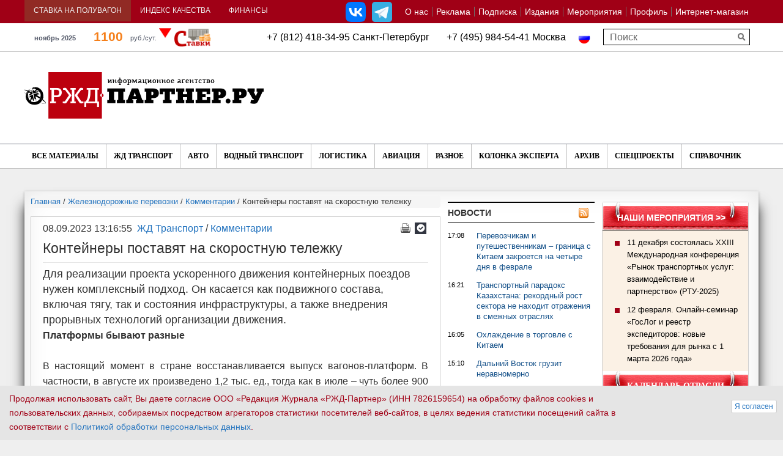

--- FILE ---
content_type: text/html; charset=UTF-8
request_url: https://www.rzd-partner.ru/zhd-transport/comments/konteynery-postavyat-na-skorostnuyu-telezhku-/
body_size: 26188
content:
<!DOCTYPE html>
    <html xmlns="http://www.w3.org/1999/xhtml" xml:lang="ru" lang="ru" >
        <head>
            <title>Контейнеры поставят на скоростную тележку </title>
            <meta http-equiv="X-UA-Compatible" content="IE=edge">
            <meta id="viewport" name="viewport" content="width=device-width, initial-scale=1, maximum-scale=1">
			<meta name="yandex-verification" content="5493f8a2c13331d2"><meta http-equiv="Content-Type" content="text/html; charset=UTF-8" />
<meta name="keywords" content="Контейнеры поставят на скоростную тележку " />
<meta name="description" content="Для реализации проекта ускоренного движения контейнерных поездов нужен комплексный подход. Он касается как подвижного состава, включая тягу, так и состояния инфраструктуры, а также внедрения прорывных технологий организации движения." />
<link rel="canonical" href="https://www.rzd-partner.ru/zhd-transport/comments/konteynery-postavyat-na-skorostnuyu-telezhku-/" />
<script data-skip-moving="true">(function(w, d) {var v = w.frameCacheVars = {"CACHE_MODE":"HTMLCACHE","storageBlocks":[],"dynamicBlocks":{"popup-brand-banner":"d41d8cd98f00","6DSfxk":"e9a03298ac47","article-comments":"d41d8cd98f00","article-after-share-banner":"d41d8cd98f00","article-banners":"d41d8cd98f00","main-left-col-foot-banner":"d41d8cd98f00","zsdQly":"c5833221b0f6","right1-pre-banner-block":"d41d8cd98f00","area_newsright_col":"9b339992e88d","right1-after-news-block":"d41d8cd98f00","right1-vote-block":"d41d8cd98f00","lKxhB5":"663d61e46e0f","right2-banner-block":"d41d8cd98f00"},"AUTO_UPDATE":true,"AUTO_UPDATE_TTL":120,"version":2};var inv = false;if (v.AUTO_UPDATE === false){if (v.AUTO_UPDATE_TTL && v.AUTO_UPDATE_TTL > 0){var lm = Date.parse(d.lastModified);if (!isNaN(lm)){var td = new Date().getTime();if ((lm + v.AUTO_UPDATE_TTL * 1000) >= td){w.frameRequestStart = false;w.preventAutoUpdate = true;return;}inv = true;}}else{w.frameRequestStart = false;w.preventAutoUpdate = true;return;}}var r = w.XMLHttpRequest ? new XMLHttpRequest() : (w.ActiveXObject ? new w.ActiveXObject("Microsoft.XMLHTTP") : null);if (!r) { return; }w.frameRequestStart = true;var m = v.CACHE_MODE; var l = w.location; var x = new Date().getTime();var q = "?bxrand=" + x + (l.search.length > 0 ? "&" + l.search.substring(1) : "");var u = l.protocol + "//" + l.host + l.pathname + q;r.open("GET", u, true);r.setRequestHeader("BX-ACTION-TYPE", "get_dynamic");r.setRequestHeader("X-Bitrix-Composite", "get_dynamic");r.setRequestHeader("BX-CACHE-MODE", m);r.setRequestHeader("BX-CACHE-BLOCKS", v.dynamicBlocks ? JSON.stringify(v.dynamicBlocks) : "");if (inv){r.setRequestHeader("BX-INVALIDATE-CACHE", "Y");}try { r.setRequestHeader("BX-REF", d.referrer || "");} catch(e) {}if (m === "APPCACHE"){r.setRequestHeader("BX-APPCACHE-PARAMS", JSON.stringify(v.PARAMS));r.setRequestHeader("BX-APPCACHE-URL", v.PAGE_URL ? v.PAGE_URL : "");}r.onreadystatechange = function() {if (r.readyState != 4) { return; }var a = r.getResponseHeader("BX-RAND");var b = w.BX && w.BX.frameCache ? w.BX.frameCache : false;if (a != x || !((r.status >= 200 && r.status < 300) || r.status === 304 || r.status === 1223 || r.status === 0)){var f = {error:true, reason:a!=x?"bad_rand":"bad_status", url:u, xhr:r, status:r.status};if (w.BX && w.BX.ready && b){BX.ready(function() {setTimeout(function(){BX.onCustomEvent("onFrameDataRequestFail", [f]);}, 0);});}w.frameRequestFail = f;return;}if (b){b.onFrameDataReceived(r.responseText);if (!w.frameUpdateInvoked){b.update(false);}w.frameUpdateInvoked = true;}else{w.frameDataString = r.responseText;}};r.send();var p = w.performance;if (p && p.addEventListener && p.getEntries && p.setResourceTimingBufferSize){var e = 'resourcetimingbufferfull';var h = function() {if (w.BX && w.BX.frameCache && w.BX.frameCache.frameDataInserted){p.removeEventListener(e, h);}else {p.setResourceTimingBufferSize(p.getEntries().length + 50);}};p.addEventListener(e, h);}})(window, document);</script>
<script data-skip-moving="true">(function(w, d, n) {var cl = "bx-core";var ht = d.documentElement;var htc = ht ? ht.className : undefined;if (htc === undefined || htc.indexOf(cl) !== -1){return;}var ua = n.userAgent;if (/(iPad;)|(iPhone;)/i.test(ua)){cl += " bx-ios";}else if (/Windows/i.test(ua)){cl += ' bx-win';}else if (/Macintosh/i.test(ua)){cl += " bx-mac";}else if (/Linux/i.test(ua) && !/Android/i.test(ua)){cl += " bx-linux";}else if (/Android/i.test(ua)){cl += " bx-android";}cl += (/(ipad|iphone|android|mobile|touch)/i.test(ua) ? " bx-touch" : " bx-no-touch");cl += w.devicePixelRatio && w.devicePixelRatio >= 2? " bx-retina": " bx-no-retina";if (/AppleWebKit/.test(ua)){cl += " bx-chrome";}else if (/Opera/.test(ua)){cl += " bx-opera";}else if (/Firefox/.test(ua)){cl += " bx-firefox";}ht.className = htc ? htc + " " + cl : cl;})(window, document, navigator);</script>


<link href="https://maxcdn.bootstrapcdn.com/font-awesome/4.5.0/css/font-awesome.min.css" type="text/css"  rel="stylesheet" />
<link href="/bitrix/js/ui/design-tokens/dist/ui.design-tokens.min.css?171915827023463" type="text/css"  rel="stylesheet" />
<link href="/bitrix/js/ui/fonts/opensans/ui.font.opensans.min.css?16910488922320" type="text/css"  rel="stylesheet" />
<link href="/bitrix/js/main/popup/dist/main.popup.bundle.min.css?175546241328056" type="text/css"  rel="stylesheet" />
<link href="/bitrix/js/altasib.errorsend/css/window.css?1691049175910" type="text/css"  rel="stylesheet" />
<link href="/bitrix/cache/css/s1/rgd_copy/template_32364767c421fca4a46941131e696ba3/template_32364767c421fca4a46941131e696ba3_v1.css?1764606768386724" type="text/css"  data-template-style="true" rel="stylesheet" />
<link href="/bitrix/panel/main/popup.min.css?169104888420774" type="text/css"  data-template-style="true"  rel="stylesheet" />







<meta property="og:description" content="Для реализации проекта ускоренного движения контейнерных поездов нужен комплексный подход. Он касается как подвижного состава, включая тягу, так и состояния инфраструктуры, а также внедрения прорывных технологий организации движения...." />
<!--[if lt IE 9]>
                                                            <![endif]-->
                    </head>
        <body>
            <div id="panel"></div>
			<a class="scroll-to-top" href="#" id="scrollToTop" ></a>
			            <div id="bxdynamic_popup-brand-banner_start" style="display:none"></div><div id="bxdynamic_popup-brand-banner_end" style="display:none"></div>			

			            <div class="container">
                                    <!--noindex--><div class="sm-banner row"><a href="https://om-express.ru/goslog_2026/?....&erid=2VSb5wUJZsP" target="_blank"  onclick="js_rk(1879);"><img alt="" title="" src="/upload/rk/3d1/yte6wonyf84e0cfboys5u15sjrmwky70/12_fevralya_Goslog_650_onlayn_seminar.gif" width="650" height="90" style="border:0;" /></a></div><!--/noindex-->                                        <!--noindex--><div class="lg-banner row"><a href="https://om-express.ru/goslog_2026/?....&erid=2VSb5wUJZsP" target="_blank"  onclick="js_rk(1878);"><img alt="" title="" src="/upload/rk/d9a/zlnkhqv1qrhsz8eq206jpex283kcij6b/12_fevralya_forum_GosLog.gif" width="1250" height="90" style="border:0;" /></a></div><!--/noindex-->                            </div>
			            <section class="page_head">
                <div class="container-fluid top-tabs upper_top_menu">
					<div class="container">
                    <div class="row">
                        <div class="top_head clearfix" rel="fgfg">
                            <ul class="top_menu_left top_navs" id="topnav_top">
                                								 <li class="active-span"><a href="/stavka-na-poluvagon/">Ставка на полувагон</a>
								                                     <div class="pogoda">
                                                                                    											<div id="bxdynamic_6DSfxk_start" style="display:none"></div>			
		<div>
						<div class="railcom_outer" id="top_railcom_outer_id">
				<img class="main_l" src="/bitrix/components/ch_new/show.railcommerce/templates/top_whithout_logo2/images/vagoni.png" alt="" />
				<a class="rl_value" href="/stavka-na-poluvagon/">
					1100				</a>
				<div class="rl_diff">-4 %</div>
				<div class="rl_up" rel="">
																<img src="/bitrix/components/ch_new/show.railcommerce/templates/top_whithout_logo2/images/triangle_down.png" alt="" />
									</div>
				<div class="rl_cap_r_v_s">руб./сут.</div>
								<div class="rl_year">ноябрь 2025</div>
			</div>
		</div>
		<div id="bxdynamic_6DSfxk_end" style="display:none"></div>                                                                            </div>
									                                </li>
								<li>
									 									<a  href="https://spec.rzd-partner.ru/index_kachestva_na_zd">Индекс качества</a>
									                                     <div class="span_outer_ind_q"  >
									 	<a href="http://spec.rzd-partner.ru/page710334.html" class="ind_q_href_inner" id="ind_q_href_inner_id">
											<img src="/images/rzhd_logo_ind_new.png" alt="" />
											III КВАРТАЛ 2022Г. - 55 баллов										</a>
									 </div>
									                                 </li>
                                <li id="currency_rates_new"><a href="javascript:void(0)" >Финансы</a>
									                                                                         <div>

						<a class="new_usd_cur_hrefs" >USD ЦБ РФ 77.76 
					
					<i>-0.07</i>
							</a>			<a class="new_usd_cur_hrefs" >EUR ЦБ РФ 90.16 
					
					<i>-0.38</i>
							</a>		<br/>
				<a class="new_usd_cur_hrefs_btc1" >BTC  usd</a>
		<i></i>
		<a class="new_usd_cur_hrefs_btc2" >BTC  rub</a>
	
	</div>									                                                                    </li>
                            </ul>								 								<!-- menu!
-->


<ul id="topnav_right" class="top_menu" data-menu-label="О НАС"><li>
			<a href="/about/">О нас</a>

			                <span>
                    						                        <a href="/about/mediakit">
							Медиакит						</a>
                    						                        <a href="/about/contacts/">
							Контакты						</a>
                    						                        <a href="/about/findme/">
							Как нас найти						</a>
                    						                        <a href="/about/vakansii/">
							Вакансии						</a>
                    						                        <a href="/sitemap/">
							Карта сайта						</a>
                                    </span>

            </li><li class="hidden-full-link">
			<a href="/about/contacts/">Контакты</a>

			</li><li>
			<a href="https://spec.rzd-partner.ru/reklama_v_rzd-partner"target="_blank">Реклама</a>

			</li><li>
			<a href="https://om-express.ru/podpiska_2026"target="_blank">Подписка</a>

			</li><li>
			<a href="/publications/">Издания</a>

			                <span>
                    						                        <a href="/publications/rzd-partner/">
							РЖД-Партнер						</a>
                    						                        <a href="http://doc.rzd-partner.ru"target="_blank">
							РЖД-Партнер Документы						</a>
                    						                        <a href="/publications/konteyner/">
							Исследование «Контейнерные перевозки: цены и маршруты»						</a>
                    						                        <a href="/publications/stavki/">
							Исследование «Ставки и грузовые вагоны»						</a>
                    						                        <a href="http://spec.rzd-partner.ru/knigi_ot_rzd-partner?ysclid=lskfw17hsj789633235"target="_blank">
							Книги						</a>
                    						                        <a href="/publications/rzd-partner-int/">
							The RZD-Partner International						</a>
                    						                        <a href="/publications/china/">
							The RZD-Partner International China						</a>
                    						                        <a href="http://www.myspi.ru"target="_blank">
							Смарт-Партнер Индустрия						</a>
                                    </span>

            </li><li>
			<a href="https://spec.rzd-partner.ru/vse_conf_partner_2026"target="_blank">Мероприятия</a>

			                <span>
                    						                        <a href="https://spec.rzd-partner.ru/vse_conf_partner_2026"target="_blank">
							Все мероприятия РЖД-Партнер						</a>
                    						                        <a href="https://spec.rzd-partner.ru/rtu_2025"target="_blank">
							Рынок транспортных услуг						</a>
                    						                        <a href="https://spec.rzd-partner.ru/podvizhnoy_sostav_2025"target="_blank">
							Подвижной состав						</a>
                    						                        <a href="https://spec.rzd-partner.ru/operatory_business2025"target="_blank">
							Операторский бизнес						</a>
                    						                        <a href="https://spec.rzd-partner.ru/digital_transport_2025"target="_blank">
							Цифровизация на транспорте 						</a>
                    						                        <a href="#">
							Отраслевые мероприятия						</a>
                                    </span>

            </li><li class="hidden-full-link">
			<a href="/specials/">Спецпроекты</a>

			</li><li>
			<a href="/personal/">Профиль</a>

			</li><li>
			<a href="/store/">Интернет-магазин</a>

			                <span>
                    						                        <a href="/dostavka-i-oplata/">
							Доставка и оплата						</a>
                    						                        <a href="/about/rekvizity/">
							Реквизиты						</a>
                    						                        <a href="/konfidentsialnost-personalnoy-informatsii/">
							Конфиденциальность персональной информации						</a>
                                    </span>

            </li><li class="hidden-full-link"><a href="?full_vers=Y">Полная версия сайта</a></li><li class="hidden-mobile-link"><a href="?full_vers=N">Мобильная версия</a></li></ul>


					<div class="modal fade" id="drop_down_about_float" tabindex="-1" role="dialog" aria-hidden="true">
						  <div class="modal-dialog modal-md">
							<div class="modal-content">
								<div class="modal-header" style="color:white;background:linear-gradient(to top, #363435, #514f54);">
									<button type="button" class="close" data-dismiss="modal" aria-hidden="true">&times;</button>
									<h4 class="modal-title">О нас</h4>
								</div>
									<div class="modal-body">
										<ul>
										<li>

																																								<i class="fa fa-angle-down displayed_arrow" aria-hidden="true"></i>
																										<a class="drop_down_ch" href="/about/">О нас</a>

																											<span class="span_menu_outer">
																																															<a href="/about/mediakit" rel="submenu_sign_">
																	Медиакит																</a>
																																															<a href="/about/contacts/" rel="submenu_sign_">
																	Контакты																</a>
																																															<a href="/about/findme/" rel="submenu_sign_">
																	Как нас найти																</a>
																																															<a href="/about/vakansii/" rel="submenu_sign_">
																	Вакансии																</a>
																																															<a href="/sitemap/" rel="submenu_sign_">
																	Карта сайта																</a>
																													</span>
														</li><li class="hidden-full-link">

																																							<a class="no_drop_down" href="/about/contacts/">Контакты</a>

													</li><li>

																																							<a class="no_drop_down" href="https://spec.rzd-partner.ru/reklama_v_rzd-partner">Реклама</a>

													</li><li>

																																							<a class="no_drop_down" href="https://om-express.ru/podpiska_2026">Подписка</a>

													</li><li>

																																								<i class="fa fa-angle-down displayed_arrow" aria-hidden="true"></i>
																										<a class="drop_down_ch" href="/publications/">Издания</a>

																											<span class="span_menu_outer">
																																															<a href="/publications/rzd-partner/" rel="submenu_sign_">
																	РЖД-Партнер																</a>
																																															<a href="http://doc.rzd-partner.ru" rel="submenu_sign_">
																	РЖД-Партнер Документы																</a>
																																															<a href="/publications/konteyner/" rel="submenu_sign_">
																	Исследование «Контейнерные перевозки: цены и маршруты»																</a>
																																															<a href="/publications/stavki/" rel="submenu_sign_">
																	Исследование «Ставки и грузовые вагоны»																</a>
																																															<a href="http://spec.rzd-partner.ru/knigi_ot_rzd-partner?ysclid=lskfw17hsj789633235" rel="submenu_sign_">
																	Книги																</a>
																																															<a href="/publications/rzd-partner-int/" rel="submenu_sign_">
																	The RZD-Partner International																</a>
																																															<a href="/publications/china/" rel="submenu_sign_">
																	The RZD-Partner International China																</a>
																																															<a href="http://www.myspi.ru" rel="submenu_sign_">
																	Смарт-Партнер Индустрия																</a>
																													</span>
														</li><li>

																																								<i class="fa fa-angle-down displayed_arrow" aria-hidden="true"></i>
																										<a class="drop_down_ch" href="https://spec.rzd-partner.ru/vse_conf_partner_2026">Мероприятия</a>

																											<span class="span_menu_outer">
																																															<a href="https://spec.rzd-partner.ru/vse_conf_partner_2026" rel="submenu_sign_">
																	Все мероприятия РЖД-Партнер																</a>
																																															<a href="https://spec.rzd-partner.ru/rtu_2025" rel="submenu_sign_">
																	Рынок транспортных услуг																</a>
																																															<a href="https://spec.rzd-partner.ru/podvizhnoy_sostav_2025" rel="submenu_sign_">
																	Подвижной состав																</a>
																																															<a href="https://spec.rzd-partner.ru/operatory_business2025" rel="submenu_sign_">
																	Операторский бизнес																</a>
																																															<a href="https://spec.rzd-partner.ru/digital_transport_2025" rel="submenu_sign_">
																	Цифровизация на транспорте 																</a>
																																															<a href="#" rel="submenu_sign_">
																	Отраслевые мероприятия																</a>
																													</span>
														</li><li class="hidden-full-link">

																																							<a class="no_drop_down" href="/specials/">Спецпроекты</a>

													</li><li>

																																							<a class="no_drop_down" href="/personal/">Профиль</a>

													</li><li>

																																								<i class="fa fa-angle-down displayed_arrow" aria-hidden="true"></i>
																										<a class="drop_down_ch" href="/store/">Интернет-магазин</a>

																											<span class="span_menu_outer">
																																															<a href="/dostavka-i-oplata/" rel="submenu_sign_">
																	Доставка и оплата																</a>
																																															<a href="/about/rekvizity/" rel="submenu_sign_">
																	Реквизиты																</a>
																																															<a href="/konfidentsialnost-personalnoy-informatsii/" rel="submenu_sign_">
																	Конфиденциальность персональной информации																</a>
																													</span>
														</li>											<li><a class="no_drop_down" href="/kompanii/">Справочник</a></li>
											<li>
																									<a class="no_drop_down" href="?full_vers=Y">Полная версия</a>
																							</li>
										</ul>
									</div>
									<div class="modal-footer" >
										<div class="row" style="text-align:center;margin-bottom:5px;padding-bottom:10px;border-bottom:1px solid silver;">
											<div class="col-lg-12 col-md-12 col-sm-12 col-xs-12">
												<button type="button" class="btn btn-primary" data-dismiss="modal" style="background:linear-gradient(to top, #363435, #514f54);">Закрыть</button>
											</div>
										</div>
									</div>
							</div>
						  </div>
						</div>
	
									
							
							<div id="site-selector">
							 							
<div class="lang_switch">					<span><img src="/images/russia.png" style="width:20px;" alt="" /></span>
				</div>														</div>



							                             <!--noindex--><ul class="soc-group-menu"><li><a rel="nofollow" class="link_vk" id="bx_3218110189_51261" href="https://vk.com/rzd_partner" target="_blank"></a></li><li><a rel="nofollow" class="link_tg" id="bx_3218110189_395845" href="https://t.me/rzd_partner_news" target="_blank"></a></li></ul><!--/noindex-->							                        </div>
                    </div>
					</div>
                </div>
                <div class="emtyblock">
                    <div class="container">
<div class="lang_switch">					<span><img src="/images/russia.png" style="width:20px;" alt="" /></span>
				</div><div class="header-mid-text">+7 (812) 418-34-95  Санкт-Петербург&nbsp; &nbsp; &nbsp; &nbsp;+7 (495)  984-54-41  Москва</div>

						 						                <div class="row" id="title-search">
                    <form class="search_right" action="/search/">
                        <input id="title-search-input" type="text" name="q" placeholder="Поиск" size="40" maxlength="50" />
						<input type="submit">
                    </form>
                </div>
													                    </div>
                </div>
                <div class="container logo-wrap">
                    <div class="row">
                        <div class="logo_block clearfix">
                            <a href="/"><img src="/img/logo_newd.png" alt="РЖД партнер.ру" class="logo" /></a>
                            <div class="top_banner">
                                                                    <!--noindex--><div class="sm-banner"><a href="https://konteyner.rzd-partner.ru/podpisatsya/?....&erid=2VSb5xBXQvM" target="_blank"  onclick="js_rk(1882);"><img alt="" title="" src="/upload/rk/0ad/2onvswkjz1l3r1k27zsd9b18o0gwrgfz/issledovanie_konteynery_500_2025.gif" width="500" height="100" style="border:0;" /></a></div><!--/noindex-->                                                                        <!--noindex--><div class="lg-banner"><a href="https://konteyner.rzd-partner.ru/podpisatsya/?....&erid=2VSb5xBXQvM" target="_blank"  onclick="js_rk(1881);"><img alt="" title="" src="/upload/rk/f6a/w04ph7mo0sqpyksyjdiqc5s5m6ry18t5/issledovanie_konteynery_750_2025.gif" width="750" height="100" style="border:0;" /></a></div><!--/noindex-->                                                            </div>
                        </div>
                    </div>
                </div>
				                 <div class="main_menu">
                    <div class="container">
                        <div class="row" style="position: relative">
                            <i class="fixed-search-icon fa fa-search"></i>
                            <!--
-->


<div id="menu-icon-5"><i class="fa fa-bars"></i> ВСЕ МАТЕРИАЛЫ</div><ul id="topnav2"><li class="">
				<a href="/articles/">Все материалы</a>					
					<span >									<a href="/news/">
										Новости									</a>
																	<a href="/interview/">
										Интервью									</a>
																	<a href="/comments/">
										Комментарии									</a>
																	<a href="/opinions/">
										Мнения									</a>
																	<a href="/reviews/">
										Обзоры									</a>
														<a href="/research/">Исследования</a>
						<a href="/5-o-clock/">5o'clock</a>
						<a href="/kuda-poekhat/">Куда поехать</a>
											</span>
					
					</li></ul>


                            <div id="menu-icon-2"><i class="fa fa-bars"></i> НОВОСТИ</div><ul id="topnav"><li class="">
							<a href="/zhd-transport/" >ЖД Транспорт </a><span  ><a href="/zhd-transport/news/" >Новости </a><a href="/zhd-transport/interview/" >Интервью</a><a href="/zhd-transport/comments/" >Комментарии</a><a href="/zhd-transport/opinions/" >Мнения</a><a href="/zhd-transport/reviews/" >Обзоры</a></span>
					
	
					
					</li><li class="">
							<a href="/auto/" >Авто</a><span  ><a href="/auto/news/" >Новости</a><a href="/auto/interview/" >Интервью</a><a href="/auto/comments/" >Комментарии</a><a href="/auto/opinions/" >Мнения</a><a href="/auto/reviews/" >Обзоры</a></span>
					
	
					
					</li><li class="">
							<a href="/wate-transport/" >Водный транспорт </a><span  ><a href="/wate-transport/news/" >Новости</a><a href="/wate-transport/interview/" >Интервью</a><a href="/wate-transport/comments/" >Комментарии</a><a href="/wate-transport/opinions/" >Мнения</a><a href="/wate-transport/reviews/" >Обзоры</a></span>
					
	
					
					</li><li class="">
							<a href="/logistics/" >Логистика </a><span  ><a href="/logistics/news/" >Новости</a><a href="/logistics/interview/" >Интервью</a><a href="/logistics/comments/" >Комментарии</a><a href="/logistics/opinions/" >Мнения</a><a href="/logistics/reviews/" >Обзоры</a></span>
					
	
					
					</li><li class="">
							<a href="/aviation/" >Авиация </a><span  ><a href="/aviation/news/" >Новости </a><a href="/aviation/interview/" >Интервью </a><a href="/aviation/comments/" >Комментарии</a><a href="/aviation/opinions/" >Мнения</a><a href="/aviation/reviews/" >Обзоры</a></span>
					
	
					
					</li><li class="">
							<a href="/other/" >Разное</a>						<span style="display:none;">
							<a href="/other/news/">Новости</a>
							<a href="/other/interview/">Интервью</a>
							<a href="/other/comments/">Комментарии</a>
							<a href="/other/opinions/">Мнения</a>
							<a href="/other/reviews/">Обзоры</a>
							<!--a href="/other/statistics/">Статистика</a-->
						</span>
											<span style="display:none;">
							<a href="/other/news/">Новости</a>
							<a href="/other/interview/">Интервью</a>
							<a href="/other/comments/">Комментарии</a>
							<a href="/other/opinions/">Мнения</a>
							<a href="/other/reviews/">Обзоры</a>
							<!--a href="/other/statistics/">Статистика</a-->
						</span>
					</li><li class="">
							<a href="/kolonka-eksperta/" >Колонка эксперта</a></li><li class="">
							<a href="/arkhiv/" >Архив</a></li><li class="">
							<a href="/specials/" >Спецпроекты</a></li><li class="">
							<a href="/kompanii/" >Справочник</a></li></ul>

                            <!--SEARCH-->
                            <form class="search_right mnu_search" action="/search/">
                                <input type="search" name="q" placeholder="Поиск" />
                                <input type="submit">
                            </form>
                        </div>
                    </div>
                </div>
									            </section>
            <section class="page_main">
                <div class="container">
                    <div class="row" >															<div class="col-lg-7 col-md-9" >
																						<ol class="breadcrumb" itemscope itemtype="http://schema.org/BreadcrumbList"><li itemprop="itemListElement" itemscope itemtype="http://schema.org/ListItem"><a href="/" itemprop="item" title="Главная"><span itemprop="name">Главная</span></a><meta itemprop="position" content="0" /></li> / <li itemprop="itemListElement" itemscope itemtype="http://schema.org/ListItem"><a href="/zhd-transport/" itemprop="item" title="Железнодорожные перевозки"><span itemprop="name">Железнодорожные перевозки</span></a><meta itemprop="position" content="1" /></li> / <li itemprop="itemListElement" itemscope itemtype="http://schema.org/ListItem"><a href="/zhd-transport/comments/" itemprop="item" title="Комментарии"><span itemprop="name">Комментарии</span></a><meta itemprop="position" content="2" /></li> / <li>Контейнеры поставят на скоростную тележку </li></ol><div class="full_article clearfix"><div itemscope itemtype="https://schema.org/NewsArticle"><div class="article-header">
		<div class="article-header-bnts">
			<a href="/" class="pecat" onclick="window.print(); return false;" title="на печать"></a><a class="subscribe" href="/personal/subscribe/" title="Подписаться на рассылку"></a>
		</div><div class="article-header-content"><meta itemprop="datePublished" content="2023-09-08T13:16:55+03:00"><div class="article-header-date">08.09.2023 13:16:55</div><div class="article-header-links"><a href="/zhd-transport/">ЖД Транспорт </a> / <a href="/zhd-transport/comments/">Комментарии</a></div></div></div><meta itemprop="name" content="Контейнеры поставят на скоростную тележку ">
	<meta itemprop="dateModified" content="2023-09-08T14:07:08+03:00">
	<meta itemprop="mainEntityOfPage" content="https://www.rzd-partner.ru//zhd-transport/comments/konteynery-postavyat-na-skorostnuyu-telezhku-/">
	<meta itemprop="mainEntityOfPage.@type" content="WebPage">
	<div itemprop="publisher" itemscope itemtype="https://schema.org/Organization" style="display: none">
		<meta itemprop="name" content="РЖД-Партнер">
		<span itemprop="logo" itemscope itemtype="http://schema.org/ImageObject">
			<img itemprop="url contentUrl" src="/img/logo.png" alt="РЖД-Партнер">
		</span>
	</div><h1 itemprop="headline">Контейнеры поставят на скоростную тележку </h1>

	<div id="js-article-banner" data-id="408535"></div>

	
	    <span class="full_article-preview" itemprop="description">Для реализации проекта ускоренного движения контейнерных поездов нужен комплексный подход. Он касается как подвижного состава, включая тягу, так и состояния инфраструктуры, а также внедрения прорывных технологий организации движения.</span>
	
		
	
		<div class="descr_text clearfix">
			<div itemprop="articleBody">
							<b>Платформы бывают разные</b><br>
 <br>
 В настоящий момент в стране восстанавливается выпуск вагонов-платформ. В частности, в августе их произведено 1,2 тыс. ед., тогда как в июле – чуть более 900 ед. Хотя с начала года сохраняется отрицательная динамика по производству данного подвижного состава к прошлогоднему уровню, этот разрыв постепенно сокращается. По итогам I полугодия спад составлял 25%, по итогам 8 месяцев – уже около 13%. <br>
 <br>
 Одновременно ведется разработка вагонов новых моделей с улучшенными характеристиками. Так, в направлении развития многоосного подвижного состава ОВК разработала платформу сочлененного типа грузоподъемностью 122 т, которая позволяет перевозить четыре 20-футовых контейнера без ограничений по их массе, каждый по 30,48 т. Ее длина оптимизирована и дает возможность погрузить в поезд стандартной длины дополнительно 16 контейнеров, по сравнению с 40-футовыми платформами.<br>
 <br>
 АО «Алтайвагон» получен сертификат соответствия на новую модель платформы 13-2166. Вагон предназначен для перевозки как универсальных, так и специализированных контейнеров, включая рефрижераторные и контейнеры-цистерны массой брутто до 36 т. При этом оснащение платформы тележками модели 18-2129 сделало возможным увеличение межремонтных нормативов не менее чем в 2 раза по сравнению с вагонами такого же типа, оборудованных тележками модели 18-100 и ее аналогами.<br>
 <br>
 Также идет работа по созданию инноваций в области скоростного движения. К настоящему времени с УВЗ и РЖД сертифицирована вагонная тележка под эксплуатационную скорость 100 км/ч, проинформировал вице-президент по производственному развитию FESCO Борис Иванов. <br>
 <br>
 Следующий этап – создание тележки для вагонов, способных двигаться со скоростью до 140 км/ч. В настоящее время подготовлена конструкторская документация, которая изучается, сообщил вице-президент FESCO. <br>
 <br>
 Вывод в эксплуатацию такого парка позволил бы значительно сократить время хода между Москвой и Владивостоком. Б. Иванов уточнил, что вопрос об ускорении движения контейнерных поездов решается на основе заключенного с РЖД договора о партнерстве. <br>
 <br>
 Действительно, в холдинге развитие перевозок контейнеров рассматривают как приоритетное направление. «На сегодняшний день основное направление, которым, как нам кажется, надо заниматься, – это привлечение высокодоходных грузов, в первую очередь контейнеров», – заявил начальник отдела Департамента технической политики ОАО «РЖД» Игорь Харыбин. <br>
 <br>
 <b>Как поехать с ветерком</b><br>
 <br>
 Для реализации проекта ускоренного движения контейнерных поездов нужен комплексный подход. Помимо соответствующего парка платформ необходим скоростной грузовой локомотив. У машиностроителей есть в планах создание такой машины, в частности, на базе электровоза ЭС8 «Малахит». <br>
 <br>
 Самый большой вопрос связан с инфраструктурой. «Без реконструкции инфраструктуры использовать то преимущество, которое нам даст скоростная контейнерная платформа, в том числе за счет привлечения высокодоходного, премиального груза, не получится», – резюмирует Б. Иванов. <br>
 <br>
 В самом деле, геометрия пути на ряде железных дорог такова, что полноценно реализовать движение с высокими скоростями грузовых, пусть и сравнительно легких поездов в настоящих условиях проблематично. Тем не менее у рынка существует запрос на развитие технологий ускоренного продвижения грузопотока, включая контейнерный. <br>
 <br>
 Здесь на помощь могут прийти разработки в области цифровизации. Генеральный директор НПП «РаТорм» Артем Ширинкин напомнил, что внедрение проекта цифрового вагона определено Стратегией транспортного машиностроения до 2030 года, другими документами и распоряжениями правительства РФ. Неотъемлемый элемент умного вагона – устройство мониторинга и диагностики подвижного состава. Это позволяет контролировать условия эксплуатации, выявлять предотказные состояния, создает условия работы вагонного парка с увеличенным гарантийным плечом обслуживания и т.п.<br>
 <br>
 «Такие системы как раз позволяют организовать обратную связь, диагностировать узлы вагона, чтобы обеспечивались более надежные, безопасные перевозки, в том числе с возможностью повышать скорость движения», – говорит А. Ширинкин. <br>
 <br>
По словам директора по техническому развитию ПАО «ТрансКонтейнер» Сергея Гончарова, цифровой вагон – направление достаточно перспективное. «Вместе с тем оно, наверное, станет еще более значимым, когда применение цифровых технологий в области грузовых вагонов найдет свое место в коммерческих проектах. Сегодня пока это направление на старте. Технических решений с одной стороны много (это различного типа датчики, например, передающие информацию о нагреве буксового узла), но пока эта история экономически, к сожалению, не срастается в коммерческие решения, хотя во многих зарубежных странах это работает и активно используется», – сказал С. Гончаров.								<div>
									</div>
									<p class="article-author" itemprop="author" itemtype="http://schema.org/Person" itemscope><strong>Автор: </strong><span itemprop="name">Павел Белов</span></p>
				</div>			
			<div class="text-telegram"><a href="https://t.me/rzd_partner_news" target="_blank">Подписывайтесь на наш Телеграм канал</a></div>
			<div class="text-notice">Если Вы заметили ошибку, выделите, пожалуйста, необходимый текст и нажмите Ctrl+Enter, чтобы сообщить об этом редактору.</div></div>
		
		
		
		
    	<div class="ya-share2" data-services="vkontakte,odnoklassniki,moimir" data-counter=""></div></div><br/><div>
			


</div><br/>
<div id="bxdynamic_article-comments_start" style="display:none"></div><div id="bxdynamic_article-comments_end" style="display:none"></div><div id="bxdynamic_article-after-share-banner_start" style="display:none"></div><div id="bxdynamic_article-after-share-banner_end" style="display:none"></div><div id="bxdynamic_article-banners_start" style="display:none"></div><div id="bxdynamic_article-banners_end" style="display:none"></div></div>			    <div id="bxdynamic_main-left-col-foot-banner_start" style="display:none"></div><div id="bxdynamic_main-left-col-foot-banner_end" style="display:none"></div>			

<!-- top 10 start -->
<div id="bxdynamic_zsdQly_start" style="display:none"></div>
<br/>
<div><h2><a href="/chitat-takzhe/">Читайте также</a></h2></div>

<div class="row" id="top10_outer">
																																
	
									<div class="col-lg-6 col-md-6 col-sm-6 col-xs-6 article_proj_outer">
				<div class="article_proj_inner">
					<div class="pic_outer">
						<a href="/wate-transport/comments//obmanchivaya-blizost-realnost-konteynernykh-perevozok-po-smp/">
							<img src="/upload/resize_cache/iblock/f01/o2nay11qr3h383y39kmw381h89uqjitf/320_240_2/264857900_m.jpg" alt="Обманчивая близость: реальность контейнерных перевозок по СМП" />
						</a>
					</div>
					<div class="text_outer">
						<h3>Водный транспорт </h3>
						<div>
							<a href="/wate-transport/comments//obmanchivaya-blizost-realnost-konteynernykh-perevozok-po-smp/">Обманчивая близость: реальность контейнерных перевозок по СМП</a>
						</div>
					</div>
				</div>
			</div>
			
											<div class="col-lg-6 col-md-6 col-sm-6 col-xs-6 article_proj_outer">
				<div class="article_proj_inner">
					<div class="pic_outer">
						<a href="/other/reviews//nedelya-na-relsakh-sudy-stroyki-i-rekordy-perevozok/">
							<img src="/upload/resize_cache/iblock/c05/7dqi5mpo8d8nepdesp48qg82dqv0c8h0/320_240_2/19859364_m.jpg" alt="Неделя на рельсах: суды, стройки и рекорды перевозок" />
						</a>
					</div>
					<div class="text_outer">
						<h3>Разное</h3>
						<div>
							<a href="/other/reviews//nedelya-na-relsakh-sudy-stroyki-i-rekordy-perevozok/">Неделя на рельсах: суды, стройки и рекорды перевозок</a>
						</div>
					</div>
				</div>
			</div>
			
											<div class="col-lg-6 col-md-6 col-sm-6 col-xs-6 article_proj_outer">
				<div class="article_proj_inner">
					<div class="pic_outer">
						<a href="/auto/comments//kak-adaptirovalsya-rynok-avtomobiley-posle-ukhoda-inostrannykh-kompaniy/">
							<img src="/upload/resize_cache/iblock/d00/ex5fkbtinlrewich0xfrzbauppax767g/320_240_2/111016589_m-_2_.jpg" alt="Как адаптировался рынок автомобилей после ухода иностранных компаний" />
						</a>
					</div>
					<div class="text_outer">
						<h3>Авто</h3>
						<div>
							<a href="/auto/comments//kak-adaptirovalsya-rynok-avtomobiley-posle-ukhoda-inostrannykh-kompaniy/">Как адаптировался рынок автомобилей после ухода иностранных компаний</a>
						</div>
					</div>
				</div>
			</div>
			
											<div class="col-lg-6 col-md-6 col-sm-6 col-xs-6 article_proj_outer">
				<div class="article_proj_inner">
					<div class="pic_outer">
						<a href="/zhd-transport/comments//pazly-zheleznodorozhnoy-logistiki-slozhili-na-rtu-2025/">
							<img src="/upload/resize_cache/iblock/506/ziai1ke9l4vklj195tpjs9u1dirjnlhj/320_240_2/SAV_9562.JPG" alt="Пазлы железнодорожной логистики сложили на РТУ-2025" />
						</a>
					</div>
					<div class="text_outer">
						<h3>ЖД Транспорт </h3>
						<div>
							<a href="/zhd-transport/comments//pazly-zheleznodorozhnoy-logistiki-slozhili-na-rtu-2025/">Пазлы железнодорожной логистики сложили на РТУ-2025</a>
						</div>
					</div>
				</div>
			</div>
			
											<div class="col-lg-6 col-md-6 col-sm-6 col-xs-6 article_proj_outer">
				<div class="article_proj_inner">
					<div class="pic_outer">
						<a href="/wate-transport/comments//40-let-i-za-bort-k-chemu-privedet-zapret-na-starye-suda/">
							<img src="/upload/resize_cache/iblock/385/ndeggrolbxdwqf3xa3nthedf3chd2qr5/320_240_2/254607437_m.jpg" alt="40 лет и за борт: к чему приведет запрет на старые суда" />
						</a>
					</div>
					<div class="text_outer">
						<h3>Водный транспорт </h3>
						<div>
							<a href="/wate-transport/comments//40-let-i-za-bort-k-chemu-privedet-zapret-na-starye-suda/">40 лет и за борт: к чему приведет запрет на старые суда</a>
						</div>
					</div>
				</div>
			</div>
			
											<div class="col-lg-6 col-md-6 col-sm-6 col-xs-6 article_proj_outer">
				<div class="article_proj_inner">
					<div class="pic_outer">
						<a href="/zhd-transport/comments//v-noyabre-pogruzka-na-rzhd-snova-ushla-vniz/">
							<img src="/upload/resize_cache/iblock/a07/49qlsvcqkctnmhp4g18psjpj7y8gbbot/320_240_2/2104969.jpg" alt="В ноябре погрузка на РЖД снова ушла вниз" />
						</a>
					</div>
					<div class="text_outer">
						<h3>ЖД Транспорт </h3>
						<div>
							<a href="/zhd-transport/comments//v-noyabre-pogruzka-na-rzhd-snova-ushla-vniz/">В ноябре погрузка на РЖД снова ушла вниз</a>
						</div>
					</div>
				</div>
			</div>
			
											<div class="col-lg-6 col-md-6 col-sm-6 col-xs-6 article_proj_outer">
				<div class="article_proj_inner">
					<div class="pic_outer">
						<a href="/logistics/comments//goslog-etrn-i-140-fz-ekspeditoram-predlagayut-tsifrovoy-ryvok-bez-instruktsii/">
							<img src="/upload/resize_cache/iblock/6fe/f0wkeyw5vik75msj3tgit5s5km35o79j/320_240_2/195416921_m.jpg" alt="«ГосЛог», ЭТРН и 140-ФЗ: экспедиторам предлагают цифровой рывок без инструкции" />
						</a>
					</div>
					<div class="text_outer">
						<h3>Логистика </h3>
						<div>
							<a href="/logistics/comments//goslog-etrn-i-140-fz-ekspeditoram-predlagayut-tsifrovoy-ryvok-bez-instruktsii/">«ГосЛог», ЭТРН и 140-ФЗ: экспедиторам предлагают цифровой рывок без инструкции</a>
						</div>
					</div>
				</div>
			</div>
			
											<div class="col-lg-6 col-md-6 col-sm-6 col-xs-6 article_proj_outer">
				<div class="article_proj_inner">
					<div class="pic_outer">
						<a href="/other/reviews//transportnaya-nedelya-klyuchevye-resheniya-trendy-i-infrastrukturnye-sdvigi/">
							<img src="/upload/resize_cache/iblock/57c/lxsx8j5myrnz9das350nh8hnpv1gerct/320_240_2/2651758-_1_.jpg" alt="Транспортная неделя: ключевые решения, тренды и инфраструктурные сдвиги" />
						</a>
					</div>
					<div class="text_outer">
						<h3>Разное</h3>
						<div>
							<a href="/other/reviews//transportnaya-nedelya-klyuchevye-resheniya-trendy-i-infrastrukturnye-sdvigi/">Транспортная неделя: ключевые решения, тренды и инфраструктурные сдвиги</a>
						</div>
					</div>
				</div>
			</div>
			
											<div class="col-lg-6 col-md-6 col-sm-6 col-xs-6 article_proj_outer">
				<div class="article_proj_inner">
					<div class="pic_outer">
						<a href="/logistics/comments//goslog-vse-blizhe-opublikovan-proekt-polozheniya-o-natsionalnoy-tsifrovoy-transportno-logisticheskoy/">
							<img src="/upload/resize_cache/iblock/a32/2xfdvisjtzkmpcbqshyjno1mj8wd3l0e/320_240_2/227160129_m.jpg" alt="«ГосЛог» все ближе: опубликован проект Положения о национальной цифровой транспортно-логистической платформе Российской Федерации" />
						</a>
					</div>
					<div class="text_outer">
						<h3>Логистика </h3>
						<div>
							<a href="/logistics/comments//goslog-vse-blizhe-opublikovan-proekt-polozheniya-o-natsionalnoy-tsifrovoy-transportno-logisticheskoy/">«ГосЛог» все ближе: опубликован проект Положения о национальной цифровой транспортно-логистической платформе Российской Федерации</a>
						</div>
					</div>
				</div>
			</div>
			
											<div class="col-lg-6 col-md-6 col-sm-6 col-xs-6 article_proj_outer">
				<div class="article_proj_inner">
					<div class="pic_outer">
						<a href="/zhd-transport/comments//dalniy-vostok-v-pogruzke-derzhitsya-za-rudu-i-zerno-/">
							<img src="/upload/resize_cache/iblock/d1b/45bwtr667r8zuqucxpys4eosqoy4i24u/320_240_2/2648900-_2_.jpg" alt="Дальний Восток в погрузке держится за руду и зерно " />
						</a>
					</div>
					<div class="text_outer">
						<h3>ЖД Транспорт </h3>
						<div>
							<a href="/zhd-transport/comments//dalniy-vostok-v-pogruzke-derzhitsya-za-rudu-i-zerno-/">Дальний Восток в погрузке держится за руду и зерно </a>
						</div>
					</div>
				</div>
			</div>
			
			</div>
<div id="bxdynamic_zsdQly_end" style="display:none"></div>	
<!-- top 10 end -->





			</div>
			  
  	
  	      <div class="col-lg-5 col-md-3 right">
        <div class="right_news"><div id="bxdynamic_right1-pre-banner-block_start" style="display:none"></div><div id="bxdynamic_right1-pre-banner-block_end" style="display:none"></div>			<!--noindex-->
		
		
		
		

		
		
				
										
				<div id="area_newsright_col">
	<div class="right_short_news">
				<div class="head_rightnews">
					<span><a href="/news/">Новости</a></span><a href="/news/xml.php?news=y" class="rss"></a></div><div class="perfect-scroll-container"><ul><li class="clearfix"><span class="time">17:08</span><a class="" href="/logistics/news/perevozchikam-i-puteshestvennikam-granitsa-s-kitaem-zakroetsya-na-chetyre-dnya-v-fevrale/">Перевозчикам и путешественникам – граница с Китаем закроется на четыре дня в феврале</a>
				</li><li class="clearfix"><span class="time">16:21</span><a class="" href="/logistics/news/transportnyy-paradoks-kazakhstana-rekordnyy-rost-sektora-ne-nakhodit-otrazheniya-v-smezhnykh-otraslya/">Транспортный парадокс Казахстана: рекордный рост сектора не находит отражения в смежных отраслях</a>
				</li><li class="clearfix"><span class="time">16:05</span><a class="" href="/zhd-transport/reviews/okhlazhdenie-v-torgovle-s-kitaem/">Охлаждение в торговле с Китаем</a>
				</li><li class="clearfix"><span class="time">15:10</span><a class="" href="/zhd-transport/reviews/dalniy-vostok-gruzit-neravnomerno/">Дальний Восток грузит неравномерно</a>
				</li><li class="clearfix"><span class="time">14:28</span><a class="actives_news" href="/logistics/news/shtrafy-za-narushenie-rezhima-gosgranitsy-uvelichat-/">Штрафы за нарушение режима госграницы увеличат</a>
				</li><li class="clearfix"><span class="time">14:01</span><a class="actives_news" href="/auto/news/vesennie-ogranicheniya-v-pskovskoy-oblasti-mogut-ostanovit-gruzoperevozki-s-es/">Весенние ограничения в Псковской области могут остановить грузоперевозки с ЕС</a>
				</li><li class="clearfix"><span class="time">13:56</span><a class="" href="/logistics/news/v-arkticheskikh-rayonakh-yakutii-zavershaetsya-stroitelstvo-torgovo-logisticheskikh-tsentrov/">В арктических районах Якутии завершается строительство торгово-логистических центров</a>
				</li><li class="clearfix"><span class="time">13:41</span><a class="" href="/auto/news/rekonstruktsiya-punktov-propuska-v-2025-godu-pozvolila-kratno-uvelichit-ikh-propusknuyu-sposobnost/">Реконструкция пунктов пропуска в 2025 году позволила кратно увеличить их пропускную способность</a>
				</li><li class="clearfix"><span class="time">13:19</span><a class="" href="/aviation/news/v-kazakhstane-stoimost-aviatopliva-snizhena-do-1000-za-tonnu/">В Казахстане стоимость авиатоплива снижена до $1000 за тонну</a>
				</li><li class="clearfix"><span class="time">13:07</span><a class="" href="/logistics/news/bolee-14-km-dorog-moderniziruyut-na-sakhaline-v-2026-godu-po-natsproektu/">Более 14 км дорог модернизируют на Сахалине в 2026 году по нацпроекту</a>
				</li><li class="clearfix"><span class="time">12:27</span><a class="" href="/zhd-transport/news/zavershit-elektrifikatsiyu-linii-volochaevka-vanino-planiruetsya-v-2027-godu-/">Завершить электрификацию линии Волочаевка – Ванино планируется в 2027 году  </a>
				</li><li class="clearfix"><span class="time">12:20</span><a class="actives_news" href="/zhd-transport/comments/na-polnom-khodu-otrasl-udobreniy-nabrala-skorost-v-2025-godu/">На полном «ходу»: отрасль удобрений набрала скорость в 2025 году</a>
				</li><li class="clearfix in_photos"><span class="time">11:12</span><a class="" href="/auto/news/delovye-linii-zapustili-novyy-ekspress-marshrut-dlya-sbornykh-gruzov-iz-kitaya/">«Деловые Линии» запустили новый экспресс-маршрут для сборных грузов из Китая</a>
				</li><li class="clearfix"><span class="time">11:02</span><a class="" href="/auto/news/v-ramkakh-natsproekta-opredeleny-osnovnye-raboty-na-lenskom-mostu-v-2026-godu/">В рамках нацпроекта определены основные работы на Ленском мосту в 2026 году</a>
				</li><li class="clearfix"><span class="time">10:03</span><a class="" href="/auto/news/cherez-tuapsinskiy-tamozhennyy-post-v-2025-godu-perevezeno-rekordnye-35-tysyach-avtomobiley/">Через туапсинский таможенный пост в 2025 году перевезено рекордные 35 тысяч автомобилей</a>
				</li><li class="clearfix"><span class="time">09:58</span><a class="" href="/passazhirskiy-transport/novosti/passazhiropotok-iz-kazani-v-peterburg-vyros-na-13-3-v-2025-godu/">Пассажиропоток из Казани в Петербург вырос на 13,3% в 2025 году</a>
				</li><li class="clearfix"><span class="time">09:24</span><a class="actives_news" href="/logistics/news/kitayskaya-kompaniya-investiruet-do-1-1-mlrd-v-stroitelstvo-porta-kuryk-v-kazakhstane/">Китайская компания инвестирует до $1,1 млрд в строительство порта Курык в Казахстане</a>
				</li><li class="clearfix"><span class="time">09:01</span><a class="" href="/auto/news/v-2027-godu-v-rayone-khabarovska-planiruetsya-dostroit-avtodorogu-k-budushchemu-punktu-propuska-na-o/">В 2027 году в районе Хабаровска планируется достроить автодорогу к будущему пункту пропуска на острове Большой Уссурийский </a>
				</li><li class="clearfix in_photos">								<span class="time">19/01									<i>17:27</i></span>
							<a class="" href="/zhd-transport/news/stolknovenie-poezdov-na-vsm-desyatki-chelovek-pogibli/">Столкновение поездов на ВСМ – не менее 39 человек погибли</a>
				</li><li class="clearfix">								<span class="time">19/01									<i>17:14</i></span>
							<a class="" href="/zhd-transport/news/predel-maksimalnyy-i-minimalnyy/">Предел максимальный и минимальный</a>
				</li><li class="clearfix">								<span class="time">19/01									<i>17:08</i></span>
							<a class="" href="/zhd-transport/news/zayavka-v-odin-klik/">Заявка – в один клик</a>
				</li><li class="clearfix">								<span class="time">19/01									<i>17:06</i></span>
							<a class="actives_news" href="/zhd-transport/comments/uzhestochilis-pravila-vyezda-detey-za-granitsu-v-pyat-stran-teper-tolko-po-zagranpasportu/">Ужесточились правила выезда детей за границу: в пять стран теперь только по загранпаспорту</a>
				</li><li class="clearfix">								<span class="time">19/01									<i>16:54</i></span>
							<a class="" href="/zhd-transport/reviews/smeshchenie-eksportnogo-sprosa-podderzhalo-pogruzku-zerna-na-rzhd/">Смещение экспортного спроса поддержало погрузку зерна на РЖД</a>
				</li><li class="clearfix">								<span class="time">19/01									<i>16:01</i></span>
							<a class="" href="/zhd-transport/opinions/chastnomu-igroku-interesna-pokupka-100-aktsiy-fgk/"> Частному игроку интересна покупка 100% акций ФГК</a>
				</li><li class="clearfix">								<span class="time">19/01									<i>15:38</i></span>
							<a class="" href="/logistics/news/dopolnitelnym-stimulom-dlya-uvelicheniya-turpotoka-v-kitay-stanet-rasshirenie-poletnykh-programm-tud/">Дополнительным стимулом для увеличения турпотока в Китай станет расширение полетных программ туда</a>
				</li></ul></div></div>

</div>




			
				




 
 
 
 
 
 
 


<div class="right_short_news specproect specproect_new_ch"><div class="head_rightnews"><span class="span_spec"><a href="/specials/">Спецпроекты</a></span></div><ul><li class="clearfix">
                <a href="https://spec.rzd-partner.ru/itogi2025"  target="_blank">Транспортные итоги года 2025</a></li><li class="clearfix">
                <a href="https://spec.rzd-partner.ru/vagonoremont_2025"  target="_blank">Вагоноремонт под давлением:  рынок входит в эпоху жестких стандартов</a></li><li class="clearfix">
                <a href="https://spec.rzd-partner.ru/russia_and_china"  target="_blank">Россия — Китай:  на пике товарооборота и в поиске новых драйверов роста</a></li></ul></div>
			<!--/noindex-->
			<div id="bxdynamic_right1-after-news-block_start" style="display:none"></div><div id="bxdynamic_right1-after-news-block_end" style="display:none"></div>				
				<div id="widget-container"></div>
								
				<div class="md-banner lg-banner all-width-banner"><!--noindex--><a href="/kompanii/" target="_blank"  onclick="js_rk(869);"><img alt="" title="" src="/upload/rk/b3e/bretcrhce115ce2puxnrficyai22mdgl/banner_spravochnika.jpg" width="240" height="537" style="border:0;" /></a><!--/noindex--></div>				
				
				<div id="bxdynamic_right1-vote-block_start" style="display:none"></div><div id="bxdynamic_right1-vote-block_end" style="display:none"></div><div class="right_short_news black_link">
            <div class="head_rightnews">
                <span><a href="/popular/">Самое читаемое</a></span></div><ul><li class="clearfix">                            <span class="time">13/01                                <i>16:28</i></span>
                        <a class="actives_news" href="/kolonka-eksperta/o-peremeshchenii-porozhnikh-vagonov-uroki-rzhd/">О перемещении порожних вагонов: уроки РЖД</a>
            </li><li class="clearfix">                            <span class="time">14/01                                <i>12:01</i></span>
                        <a class="actives_news" href="/aviation/news/moskovskiy-aeroport-domodedovo-na-avito/">Московский аэропорт Домодедово – на Авито</a>
            </li><li class="clearfix">                            <span class="time">13/01                                <i>10:04</i></span>
                        <a class="" href="/zhd-transport/news/sledovateli-prodolzhayut-vyyavlyat-korruptsionnye-prestupleniya-svyazannye-s-modernizatsiey-vostochn/">Следователи продолжают выявлять коррупционные преступления, связанные с модернизацией Восточного полигона</a>
            </li><li class="clearfix">                            <span class="time">14/01                                <i>09:11</i></span>
                        <a class="" href="/zhd-transport/news/vlasti-obsuzhdayut-dopolnitelnuyu-indeksatsiyu-gruzovykh-tarifov-rzhd/">Власти обсуждают дополнительную индексацию грузовых тарифов РЖД</a>
            </li><li class="clearfix">                            <span class="time">13/01                                <i>15:01</i></span>
                        <a class="" href="/aviation/news/v-kazakhstane-rassleduyut-intsident-s-samoletami-pobedy-i-uzbekistan-airways/">В Казахстане расследуют инцидент с самолетами Победы и Uzbekistan Airways</a>
            </li></ul></div></div>
				
		
		<div class="right_news">
						
				<div class="calendasr clearfix">
					
					<div id="bxdynamic_lKxhB5_start" style="display:none"></div>

	<div class="above_above_calendar">
		<div class="head_rightnews above_calendar">
			<span>
				<a href="javascript:;">НАШИ МЕРОПРИЯТИЯ >></a>
			</span>
		</div>

					
					<div class="dropdown_menu2" style="display:none;">
														<div class="event_item mid">
									<a href="https://spec.rzd-partner.ru/vse_conf_partner_2026">
										Все мероприятия РЖД-Партнер									</a>
								</div>
														<div class="event_item mid">
									<a href="https://spec.rzd-partner.ru/rtu_2025">
										Рынок транспортных услуг									</a>
								</div>
														<div class="event_item mid">
									<a href="https://spec.rzd-partner.ru/podvizhnoy_sostav_2025">
										Подвижной состав									</a>
								</div>
														<div class="event_item mid">
									<a href="https://spec.rzd-partner.ru/operatory_business2025">
										Операторский бизнес									</a>
								</div>
														<div class="event_item mid">
									<a href="https://spec.rzd-partner.ru/digital_transport_2025">
										Цифровизация на транспорте 									</a>
								</div>
														<div class="event_item mid">
									<a href="#">
										Отраслевые мероприятия									</a>
								</div>
											</div>
					
					
					
					
					
					
					
					
			
					
					
					
					
					
	</div>				
					
					<div class="row our_events_outer">
						

			<div class="one_event_outer col-lg-12 col-md-12 col-sm-12">
			<a href="https://spec.rzd-partner.ru/rtu_2025" target="_blank">
				11 декабря состоялась XXIII Международная конференция «Рынок транспортных услуг: взаимодействие и партнерство» (РТУ-2025)			</a>
		</div>
			<div class="one_event_outer col-lg-12 col-md-12 col-sm-12">
			<a href="https://om-express.ru/goslog_2026" target="_blank">
				12 февраля. Онлайн-семинар «ГосЛог и реестр экспедиторов: новые требования для рынка с 1 марта 2026 года» 			</a>
		</div>
		
					</div>




<div id="bxdynamic_lKxhB5_end" style="display:none"></div>					
					
					<div class="calendasr_head"><span><a href="/events/">КАЛЕНДАРЬ ОТРАСЛИ</a></span></div>
					<div class="datepicker" id="jMonthCalendar"></div>
					<div class="legend">
				<span class="eventexhibition"><em></em>Выставка</span>
				<span class="eventkongress"><em></em>Конгресс</span>
				<span class="eventconference"><em></em>Конференция</span>
				<span class="eventround-table"><em></em>Круглый стол</span>
				<span class="eventprize"><em></em>Премия</span>
				<span class="eventsummit"><em></em>Саммит</span>
				<span class="eventseminar"><em></em>Семинар</span>
				<span class="eventforum"><em></em>Форум</span>
				<span class="eventdisk_klub"><em></em>Дискуссионный клуб</span>
			</div>				</div>
						
								<div id="bxdynamic_right2-banner-block_start" style="display:none"></div><div id="bxdynamic_right2-banner-block_end" style="display:none"></div>        </div>
		</div>     		    	</div><div class="row">
			
			<ul class="footer_mnu" data-menu-label="НОВОСТИ"> <li><a href="/zhd-transport/">Ж/Д Транспорт</a></li> <li><a href="/auto/">Авто</a></li> <li><a href="/wate-transport/">Водный транспорт</a></li> <li><a href="/logistics/">Логистика</a></li> <li><a href="/aviation/">Авиация</a></li> <li><a href="/other/">Разное</a></li> <li><a href="/5-o-clock/">5 O'Clock</a></li> <li><a href="/kolonka-eksperta/">Колонка эксперта</a></li> <li><a href="/specials/">Спецпроекты</a></li> <li><a href="/kompanii/">Справочник</a></li> <li><a href="/arkhiv/">Архив</a></li></ul>
			
			<div class="container margin-container">
				<div class="block_contact">
					<!-- Rating@Mail.ru counter -->  <!-- //Rating@Mail.ru counter --> <!-- Yandex.Metrika informer --> <!-- /Yandex.Metrika informer --> <!-- Yandex.Metrika counter -->  <!-- /Yandex.Metrika counter --> <!-- Yandex CY --> <a href="https://www.yandex.ru/cy?base=0&host=www.rzd-partner.ru" target="_blank"><img width="88" alt="Индекс цитирования" src="https://www.yandex.ru/cycounter?www.rzd-partner.ru" height="31"></a>
<!--Rating@Mail.ru LOGO--> <a target="_top" href="https://top.mail.ru/jump?from=305802"><img width="88" alt="Рейтинг@Mail.ru" src="https://top-fwz1.mail.ru/counter?id=305802;t=49;l=1;ver=30" height="31"></a>
<!--/LOGO-->
<!--LiveInternet counter-->
<!--/LiveInternet-->
<!--LiveInternet logo-->
<!--/LiveInternet-->				</div>
			</div>
			
			<div class="container">
				<div class="row">
					<div class="col-md-7">
						<div class="block_contact">

							<p class="copy_p">
								Copyright © 2002-2026 Учредитель ООО «Редакция журнала «РЖД-Партнер»							</p>
							<p>
	 Информационное агентство «РЖД-Партнер.РУ»<br>
</p>
<p>
	 Главный редактор Ретюнин А.С.
</p>

<p>
	 адрес электронной почты <a href="mailto:rzdp@rzd-partner.ru">rzdp@rzd-partner.ru</a>&nbsp; телефон редакции +7 (812) 418-34-92; +7 (812) 418-34-90
</p>
<p>
<a href="/politika/" target="_blank">Политика обработки персональных данных</a> |
<a href="/politika/soglasie.php" target="_blank">Согласие на обработку персональных данных</a> |
<a href="/politika/soglashenie.php" target="_blank">Пользовательское соглашение</a>
</p>
<p>
	 При цитировании информации гиперссылка на ИА РЖД-Партнер.ру обязательна.
</p>
<p>
	 Использование материалов ИА РЖД-Партнер.ру в коммерческих целях без письменного разрешения агентства не допускается.
</p>
<p>
	 Свидетельство о регистрации СМИ ИА № ФС77-22819 от 11 января 2006 г., выдано Федеральной службой по надзору за соблюдением законодательства в сфере массовых коммуникаций и охране культурного наследия.
</p>
<p>
	 Любое использование материалов допускается только при наличии гиперссылки на ИА РЖД-Партнер.ру
</p>							<!--noindex--><p>Разработка сайта - <a rel="nofollow" target="_blank" href="http://www.imedia.by">iMedia Solutions</a></p><!--/noindex-->
						</div>
					</div>
				</div>
			</div>
        </div>
    </section>
	
				<div class="row cookie_outer_div">
				<div class="col-lg-10 col-md-10 col-sm-9 col-xs-12 cookie_inner_text">
					Продолжая использовать сайт, Вы даете согласие ООО «Редакция Журнала «РЖД-Партнер» (ИНН 7826159654) на обработку файлов cookies и пользовательских данных, собираемых посредством агрегаторов статистики посетителей веб-сайтов, в целях ведения статистики посещений сайта в соответствии с <a href="/politika/" target="_blank">Политикой обработки персональных данных</a>. 
				</div>
				<div class="col-lg-2 col-md-2 col-sm-3 col-xs-12 cookie_accept_wrap" style="">
					<a class="btn btn-default btn-xs" id="accept_cookie_site" href="javascript:;">
						Я согласен
					</a>
				</div>
			</div>
		

	<div class="hidden"></div>

	<div class="loader">
		<div class="loader_inner"></div>
	</div>

            	
    			
			<div class="modal fade" id="forbidden_jornals" tabindex="-1" role="dialog"  aria-hidden="true">	
			<div class="modal-dialog modal-lg">
				<div class="modal-content">
					<div class="modal-header" style="color:white;background:linear-gradient(to top, #363435, #514f54);">		
						<button type="button" class="close" data-dismiss="modal" aria-hidden="true">&times;</button>
						<h4 class="modal-title">Авторизация</h4>	
					</div>	
					<div class="modal-body">
						В этом разделе разрешена авториразация не более, чем с 2-х разных устройств.
					</div>
					<div class="modal-footer" >
						<div class="row" style="text-align:center;margin-bottom:5px;padding-bottom:10px;border-bottom:1px solid silver;">	
							<div class="col-lg-12 col-md-12 col-sm-12 col-xs-12" style="text-align:center;">
								<button type="button" class="btn btn-primary" data-dismiss="modal" style="background:linear-gradient(to top, #363435, #514f54);">ЗАКРЫТЬ</button>
							</div>	
						</div>	
					</div>	
				</div>	
			</div>	
		</div>
	
	
	
				
	






	







									<div class="modal fade" id="login_ch_bs3" tabindex="-1" role="dialog" aria-hidden="true">
						  <div class="modal-dialog modal-md">
							<div class="modal-content">
								<div class="modal-header" style="color:white;background:linear-gradient(to top, #363435, #514f54);">
									<button type="button" class="close" data-dismiss="modal" aria-hidden="true">&times;</button>
									<h4 class="modal-title">Вход для зарегистрированных пользователей</h4>
								</div>
								<form method="post" action="/zhd-transport/comments/konteynery-postavyat-na-skorostnuyu-telezhku-/?login=yes" style="width: 100%;">
									<div class="modal-body">
																					<input type="hidden" name="backurl" value="/zhd-transport/comments/konteynery-postavyat-na-skorostnuyu-telezhku-/" />
																														
										<input type="hidden" name="AUTH_FORM" value="Y" />
										<input type="hidden" name="TYPE" value="AUTH" />
										<div class="row">
											<div class="messages">
												<div class="errors" style=""></div>
												<div class="ok" style=""></div>
											</div>
											<div class="form-group">
												<div  style="width: 95%;margin: 3px auto;">													<i class="fa fa-user" style="color:#49474b;"></i>
													<input type="text" style="width:90%;margin:0px auto;" name="USER_LOGIN" placeholder="Логин" class="form-control" id="login_fld" maxlength="50" value="" size="17" />
												</div>
												<div style="width: 95%;margin: 3px auto;">													<i class="fa fa-key" style="color:#49474b;"></i>
													<input type="password" style="width:90%;margin:0px auto;" name="USER_PASSWORD" placeholder="Пароль" class="form-control" maxlength="50" size="17" />
												</div>
											</div>
																							<div class="errors_div" style="display:none;width:90%;margin:6px auto;padding:10px;background-color:#F0F0F0;color:red;text-align:center;">
																									</div>
																					</div>
									</div>
									<div class="modal-footer" >
										<div class="row" style="text-align:center;margin-bottom:5px;padding-bottom:10px;border-bottom:1px solid silver;">
											<div class="col-lg-6 col-md-6 col-sm-6 col-xs-6" style="text-align:right;">
												<button type="submit" class="btn btn-info" name="Login" id="send_message"  style="background-color: #a70e13;">Войти</button>
											</div>
											<div class="col-lg-6 col-md-6 col-sm-6 col-xs-6" style="text-align:left;">
												<button type="button" class="btn btn-primary" data-dismiss="modal" style="background:linear-gradient(to top, #363435, #514f54);">Закрыть</button>
											</div>
										</div>
										<div class="row" style="text-align:center;margin-top:5px;padding:5px;">
											<div class="col-lg-6 col-md-6 col-sm-6 col-xs-6" >
												<a class="" href="/registration/" style="color:#484649;">Регистрация</a>
											</div>
											<div class="col-lg-6 col-md-6 col-sm-6 col-xs-6" >
												<a class="" href="/personal/?forgot_password=yes" style="color:#484649;">Забыли пароль?</a>
											</div>
										</div>
									</div>
								</form>
							</div>
						  </div>
						</div>
			
		

	<!-- Top100 (Kraken) Counter -->
<noscript>
  <img src="//counter.rambler.ru/top100.cnt?pid=7241032" alt="Топ-100" />
</noscript>
<!-- END Top100 (Kraken) Counter -->
<script>if(!window.BX)window.BX={};if(!window.BX.message)window.BX.message=function(mess){if(typeof mess==='object'){for(let i in mess) {BX.message[i]=mess[i];} return true;}};</script>
<script>(window.BX||top.BX).message({"JS_CORE_LOADING":"Загрузка...","JS_CORE_NO_DATA":"- Нет данных -","JS_CORE_WINDOW_CLOSE":"Закрыть","JS_CORE_WINDOW_EXPAND":"Развернуть","JS_CORE_WINDOW_NARROW":"Свернуть в окно","JS_CORE_WINDOW_SAVE":"Сохранить","JS_CORE_WINDOW_CANCEL":"Отменить","JS_CORE_WINDOW_CONTINUE":"Продолжить","JS_CORE_H":"ч","JS_CORE_M":"м","JS_CORE_S":"с","JSADM_AI_HIDE_EXTRA":"Скрыть лишние","JSADM_AI_ALL_NOTIF":"Показать все","JSADM_AUTH_REQ":"Требуется авторизация!","JS_CORE_WINDOW_AUTH":"Войти","JS_CORE_IMAGE_FULL":"Полный размер"});</script><script src="/bitrix/js/main/core/core.min.js?1755462983229643"></script><script>BX.Runtime.registerExtension({"name":"main.core","namespace":"BX","loaded":true});</script>
<script>BX.setJSList(["\/bitrix\/js\/main\/core\/core_ajax.js","\/bitrix\/js\/main\/core\/core_promise.js","\/bitrix\/js\/main\/polyfill\/promise\/js\/promise.js","\/bitrix\/js\/main\/loadext\/loadext.js","\/bitrix\/js\/main\/loadext\/extension.js","\/bitrix\/js\/main\/polyfill\/promise\/js\/promise.js","\/bitrix\/js\/main\/polyfill\/find\/js\/find.js","\/bitrix\/js\/main\/polyfill\/includes\/js\/includes.js","\/bitrix\/js\/main\/polyfill\/matches\/js\/matches.js","\/bitrix\/js\/ui\/polyfill\/closest\/js\/closest.js","\/bitrix\/js\/main\/polyfill\/fill\/main.polyfill.fill.js","\/bitrix\/js\/main\/polyfill\/find\/js\/find.js","\/bitrix\/js\/main\/polyfill\/matches\/js\/matches.js","\/bitrix\/js\/main\/polyfill\/core\/dist\/polyfill.bundle.js","\/bitrix\/js\/main\/core\/core.js","\/bitrix\/js\/main\/polyfill\/intersectionobserver\/js\/intersectionobserver.js","\/bitrix\/js\/main\/lazyload\/dist\/lazyload.bundle.js","\/bitrix\/js\/main\/polyfill\/core\/dist\/polyfill.bundle.js","\/bitrix\/js\/main\/parambag\/dist\/parambag.bundle.js"]);
</script>
<script>BX.Runtime.registerExtension({"name":"ui.dexie","namespace":"BX.DexieExport","loaded":true});</script>
<script>BX.Runtime.registerExtension({"name":"ls","namespace":"window","loaded":true});</script>
<script>BX.Runtime.registerExtension({"name":"fx","namespace":"window","loaded":true});</script>
<script>BX.Runtime.registerExtension({"name":"fc","namespace":"window","loaded":true});</script>
<script>BX.Runtime.registerExtension({"name":"pull.protobuf","namespace":"BX","loaded":true});</script>
<script>BX.Runtime.registerExtension({"name":"rest.client","namespace":"window","loaded":true});</script>
<script>(window.BX||top.BX).message({"pull_server_enabled":"N","pull_config_timestamp":0,"shared_worker_allowed":"Y","pull_guest_mode":"N","pull_guest_user_id":0,"pull_worker_mtime":1747336508});(window.BX||top.BX).message({"PULL_OLD_REVISION":"Для продолжения корректной работы с сайтом необходимо перезагрузить страницу."});</script>
<script>BX.Runtime.registerExtension({"name":"pull.client","namespace":"BX","loaded":true});</script>
<script>BX.Runtime.registerExtension({"name":"pull","namespace":"window","loaded":true});</script>
<script>BX.Runtime.registerExtension({"name":"ui.design-tokens","namespace":"window","loaded":true});</script>
<script>BX.Runtime.registerExtension({"name":"main.pageobject","namespace":"BX","loaded":true});</script>
<script>(window.BX||top.BX).message({"JS_CORE_LOADING":"Загрузка...","JS_CORE_NO_DATA":"- Нет данных -","JS_CORE_WINDOW_CLOSE":"Закрыть","JS_CORE_WINDOW_EXPAND":"Развернуть","JS_CORE_WINDOW_NARROW":"Свернуть в окно","JS_CORE_WINDOW_SAVE":"Сохранить","JS_CORE_WINDOW_CANCEL":"Отменить","JS_CORE_WINDOW_CONTINUE":"Продолжить","JS_CORE_H":"ч","JS_CORE_M":"м","JS_CORE_S":"с","JSADM_AI_HIDE_EXTRA":"Скрыть лишние","JSADM_AI_ALL_NOTIF":"Показать все","JSADM_AUTH_REQ":"Требуется авторизация!","JS_CORE_WINDOW_AUTH":"Войти","JS_CORE_IMAGE_FULL":"Полный размер"});</script>
<script>BX.Runtime.registerExtension({"name":"window","namespace":"window","loaded":true});</script>
<script>BX.Runtime.registerExtension({"name":"ui.fonts.opensans","namespace":"window","loaded":true});</script>
<script>BX.Runtime.registerExtension({"name":"main.popup","namespace":"BX.Main","loaded":true});</script>
<script>BX.Runtime.registerExtension({"name":"popup","namespace":"window","loaded":true});</script>
<script>(window.BX||top.BX).message({"LANGUAGE_ID":"ru","FORMAT_DATE":"DD.MM.YYYY","FORMAT_DATETIME":"DD.MM.YYYY HH:MI:SS","COOKIE_PREFIX":"BITRIX_SM","SERVER_TZ_OFFSET":"10800","UTF_MODE":"Y","SITE_ID":"s1","SITE_DIR":"\/"});</script><script  src="/bitrix/cache/js/s1/rgd_copy/kernel_main/kernel_main_v1.js?1764631007158483"></script>
<script src="/bitrix/js/ui/dexie/dist/dexie.bundle.min.js?1755462940102530"></script>
<script src="/bitrix/js/main/core/core_ls.min.js?17353170742683"></script>
<script src="/bitrix/js/main/core/core_frame_cache.min.js?175546295110481"></script>
<script src="/bitrix/js/pull/protobuf/protobuf.min.js?169104888576433"></script>
<script src="/bitrix/js/pull/protobuf/model.min.js?169104888514190"></script>
<script src="/bitrix/js/rest/client/rest.client.min.js?16910488919240"></script>
<script src="/bitrix/js/pull/client/pull.client.min.js?174733650949849"></script>
<script src="//yastatic.net/es5-shims/0.0.2/es5-shims.min.js"></script>
<script src="//yastatic.net/share2/share.js"></script>
<script src="/bitrix/js/main/popup/dist/main.popup.bundle.min.js?176460675567480"></script>
<script>BX.setJSList(["\/bitrix\/js\/main\/core\/core_fx.js","\/bitrix\/js\/main\/pageobject\/dist\/pageobject.bundle.js","\/bitrix\/js\/main\/core\/core_window.js","\/bitrix\/js\/main\/date\/main.date.js","\/bitrix\/js\/main\/core\/core_date.js","\/bitrix\/js\/main\/session.js","\/bitrix\/js\/main\/utils.js","\/libs\/jquery\/jquery-1.11.2.min.js","\/libs\/modernizr\/modernizr.js","\/bitrix\/templates\/rgd_copy\/libs\/jquery.selectric.min.js","\/libs\/waypoints\/waypoints.min.js","\/libs\/waypoints\/shortcuts\/sticky.min.js","\/libs\/animate\/animate-css.js","\/libs\/perfect-scrollbar\/perfect-scrollbar.jquery.min.js","\/js\/jMonthCalendar.js","\/libs\/bootstrap\/js\/bootstrap.min.js","\/js\/jMonthCalendar_ru.js","\/js\/jquery.e-calendar.js","\/js\/jquery.mask.min.js","\/libs\/flexslider2\/jquery.flexslider-min.js","\/bitrix\/components\/bitrix\/search.title\/script.js"]);</script>
<script>BX.setCSSList(["\/bitrix\/templates\/rgd_copy\/common.css","\/bitrix\/templates\/rgd_copy\/colors.css","\/bitrix\/templates\/rgd_copy\/site.css","\/libs\/bootstrap\/css\/bootstrap-grid.min.css","\/libs\/bootstrap\/css\/bootstrap.css","\/libs\/animate\/animate.css","\/libs\/perfect-scrollbar\/perfect-scrollbar.min.css","\/libs\/flexslider2\/flexslider.css","\/css_new\/build.css","\/css_new\/fonts.css","\/css_new\/main.css","\/css_new\/media.css","\/css_new\/jquery.e-calendar.css","\/css_new\/selectric.css","\/bitrix\/components\/ch_new\/show.railcommerce\/templates\/top_whithout_logo2\/style.css","\/bitrix\/components\/imedia\/currency.rates\/templates\/.default\/style.css","\/bitrix\/templates\/rgd_copy\/components\/bitrix\/search.title\/header_search\/style.css","\/bitrix\/components\/ch_new\/top10.articles\/templates\/.default\/style.css","\/bitrix\/components\/ch_new\/ar.events\/templates\/.default\/style.css","\/bitrix\/components\/ch_new\/top.events\/templates\/.default\/style.css","\/bitrix\/templates\/rgd_copy\/components\/bitrix\/system.auth.form\/bs3\/style.css","\/bitrix\/templates\/rgd_copy\/styles.css","\/bitrix\/templates\/rgd_copy\/template_styles.css"]);</script>
<script>
					(function () {
						"use strict";

						var counter = function ()
						{
							var cookie = (function (name) {
								var parts = ("; " + document.cookie).split("; " + name + "=");
								if (parts.length == 2) {
									try {return JSON.parse(decodeURIComponent(parts.pop().split(";").shift()));}
									catch (e) {}
								}
							})("BITRIX_CONVERSION_CONTEXT_s1");

							if (cookie && cookie.EXPIRE >= BX.message("SERVER_TIME"))
								return;

							var request = new XMLHttpRequest();
							request.open("POST", "/bitrix/tools/conversion/ajax_counter.php", true);
							request.setRequestHeader("Content-type", "application/x-www-form-urlencoded");
							request.send(
								"SITE_ID="+encodeURIComponent("s1")+
								"&sessid="+encodeURIComponent(BX.bitrix_sessid())+
								"&HTTP_REFERER="+encodeURIComponent(document.referrer)
							);
						};

						if (window.frameRequestStart === true)
							BX.addCustomEvent("onFrameDataReceived", counter);
						else
							BX.ready(counter);
					})();
				</script>
<script type="text/javascript">
            var ALXerrorSendMessages={
                'head':'Найденная Вами ошибка в тексте',
                'footer':'<b>Послать сообщение об ошибке автору?</b><br/><span style="font-size:10px;color:#7d7d7d">(ваш браузер останется на той же странице)</span>',
                'comment':'Комментарий для автора (необязательно)',
                'TitleForm':'Сообщение об ошибке',
                'ButtonSend':'Отправить',
                'LongText':'Вы выбрали слишком большой объем текста.',
                'LongText2':'Попробуйте ещё раз.',
                'cancel':'Отмена',
                'senderror':'Ошибка отправки сообщения!',
                'close':'Закрыть',
                'text_ok':'Ваше сообщение отправлено.',
                'text_ok2':'Спасибо за внимание!'
            }
            </script>
<script type='text/javascript' async src='/bitrix/js/altasib.errorsend/error.js'></script>



<script  src="/bitrix/cache/js/s1/rgd_copy/template_5d85dc6be43fe51323456413f2c08241/template_5d85dc6be43fe51323456413f2c08241_v1.js?1764606769276346"></script>

<script src="/libs/html5shiv/es5-shim.min.js"></script>
<script src="/libs/html5shiv/html5shiv.min.js"></script>
<script src="/libs/html5shiv/html5shiv-printshiv.min.js"></script>
<script src="/libs/respond/respond.min.js"></script>
<script>
                function checkBrandingBanners(){
                    var $leftBanner = jQuery('body > .brandingBanner.brandingBanner-left');
                    var $header = jQuery('body > .brandingBanner ~ .page_head');
                    //if we need to check banner or we have already checked it before
                    if($leftBanner.is(':hidden') || ($header.attr('style') && $header.attr('style').indexOf('width') !== -1)){
                        var $rightBanner = jQuery('body > .brandingBanner.brandingBanner-right');
                        var contentWidth = jQuery('body > .container').first().outerWidth();
                        var bannerWidth = (jQuery('body').width()-contentWidth)/2;
                        $leftBanner.css({display:'block',visibility:'hidden'});
                        $rightBanner.css({display:'block',visibility:'hidden'});

                        if(bannerWidth<150 && $leftBanner.children(':first-child').outerWidth()>bannerWidth){
                            $leftBanner.css({display:'none'});
                            $rightBanner.css({display:'none'});
                            $header.css({width:'',margin:''});
                            $header.find('.logo_block').css({padding:''});
                        }else{
                            $header.css({width:contentWidth,margin:'0 auto'});
                            $header.find('.logo_block').css({padding:'0 15px'});
                        }
                        $leftBanner.css({visibility:''});
                        $rightBanner.css({visibility:''});
                    }
                }
            </script>
<script>
		$(function(){
			$("#top_railcom_outer_id .main_l").click(function(){
				window.location.href="/stavka-na-poluvagon/";
			});
		});
	</script>
<script>
		$(function(){
			$("a.drop_down_ch").click(function(e){
				e.preventDefault();

				if(!$(this).hasClass('opened_10')){
					$(this).addClass('opened_10');
					//$(this).parent('li').find('span.span_menu_outer').css({'display':'block !important'});
					$(this).next('.span_menu_outer').addClass('showshow');
					//$(this).next('.span_menu_outer').addClass('showshow');
					//window.location.href='http://dev.rzd-partner.ru'+$(this).attr('rel');
				}else{
					$(this).next('.span_menu_outer').removeClass('showshow');
					$(this).removeClass('opened_10');
					window.location.href='https://www.rzd-partner.ru'+$(this).attr('href');
				}

			});
	});
	</script><script>
	BX.ready(function(){
		new JCTitleSearch({
			'AJAX_PAGE' : '/zhd-transport/comments/konteynery-postavyat-na-skorostnuyu-telezhku-/',
			'CONTAINER_ID': 'title-search',
			'INPUT_ID': 'title-search-input',
			'MIN_QUERY_LEN': 2
		});
	});
</script>
<script>
if ($('#js-article-banner').length)
$('#js-article-banner').load('/ajax/load_banner_to_article.php?id='+$('#js-article-banner').data('id'));
</script>


<script id="widScrParams" type="text/javascript" charset="utf-8" src="https://partner.tutu.ru/js/tutuWidget.js?showLogo=true&showLogoTab=true&showDataTo=true&colorTheme=basic_white&utmLabels=https%3A%2F%2Fc45.travelpayouts.com%2Fclick%3Fshmarker%3D519895&formTabs=[0,1,2,3]&avia=[,,,,,]&train=[,,,,,]&bus=[,,,,,]&tour=[,,,,,]"></script>
<script>
$(function(){
	$(".above_above_calendar a").hover(function(){
       		$(".dropdown_menu2").css({'display':'block'});
			$(this).addClass("allow_click2");
     });
	

	
	
	
	
	$("body").mouseover(function(e){
		if($(".above_above_calendar a").hasClass("allow_click2")){
			console.log("hover body3");
			if($(e.target).closest(".above_above_calendar").length==0){
				$(".dropdown_menu2").css({'display':'none'});
				$(".above_above_calendar a").removeClass("allow_click2");
			}
		}
	});
});
</script><script>
					jQuery(document).ready(function() {
						var options = {
							height: 200,
							width: 260,
							navHeight: 5,
							labelHeight: 5,
							onMonthChanging: function (dateIn) {
								fillCalendarData('/events/get/?ajax=1', dateIn);
								return false;
							}
						};

						if (jQuery.jMonthCalendar.locale) {
							options['locale'] = jQuery.jMonthCalendar.locale
						}
						fillCalendarData('/events/get/?ajax=1', new Date());
						var events;
						jQuery.jMonthCalendar.Initialize(options, events);
					});
				</script><script type="text/javascript">
var _tmr = window._tmr || (window._tmr = []);
_tmr.push({id: "305802", type: "pageView", start: (new Date()).getTime()});
(function (d, w, id) {
  if (d.getElementById(id)) return;
  var ts = d.createElement("script"); ts.type = "text/javascript"; ts.async = true; ts.id = id;
  ts.src = (d.location.protocol == "https:" ? "https:" : "http:") + "//top-fwz1.mail.ru/js/code.js";
  var f = function () {var s = d.getElementsByTagName("script")[0]; s.parentNode.insertBefore(ts, s);};
  if (w.opera == "[object Opera]") { d.addEventListener("DOMContentLoaded", f, false); } else { f(); }
})(document, window, "topmailru-code");
</script><script type="text/javascript">
    (function (d, w, c) {
        (w[c] = w[c] || []).push(function() {
            try {
                w.yaCounter12104947 = new Ya.Metrika({
                    id:12104947,
                    clickmap:true,
                    trackLinks:true,
                    accurateTrackBounce:true,
                    webvisor:true
                });
            } catch(e) { }
        });

        var n = d.getElementsByTagName("script")[0],
            s = d.createElement("script"),
            f = function () { n.parentNode.insertBefore(s, n); };
        s.type = "text/javascript";
        s.async = true;
        s.src = "https://mc.yandex.ru/metrika/watch.js";

        if (w.opera == "[object Opera]") {
            d.addEventListener("DOMContentLoaded", f, false);
        } else { f(); }
    })(document, window, "yandex_metrika_callbacks");
</script><script type="text/javascript">
new Image().src = "//counter.yadro.ru/hit?r"+
escape(document.referrer)+((typeof(screen)=="undefined")?"":
";s"+screen.width+"*"+screen.height+"*"+(screen.colorDepth?
screen.colorDepth:screen.pixelDepth))+";u"+escape(document.URL)+
";"+Math.random();</script>
<script src="/js/index.js"></script>
<script src="/js/myscript.js"></script>
<script type="text/javascript">
			function getCookie(name) {
			   let matches = document.cookie.match(new RegExp("(?:^|; )" + name.replace(/([\.$?*|{}\(\)\[\]\\\/\+^])/g, '\\$1') + "=([^;]*)" ));
			   return matches ? decodeURIComponent(matches[1]) : undefined;
			}
            $(document).ready(function() {
                /*var phoneRegister = $('[name*=PERSONAL_PHONE]');
                if(phoneRegister.length > 0){
                    phoneRegister.mask("+0(000)000-00-00",{placeholder:"+X(XXX)XXX-XX-XX"});
                }*/

            	//Show Banner
				
				//------------------------cookie enable-----------------------------------
					$("#accept_cookie_site").click(function(){
						document.cookie = "acceptc=y; path=/; max-age=3600000";
						$(".cookie_outer_div").css({display:'none'});
					});
				//------------------------cookie enable-----------------------------------
					/*
					if(getCookie('acceptc') == 'y'){
						$(".cookie_outer_div").css({display:'none'});
					}
					*/
				
				
				
            	$(".main_image .desc").show(); //Show Banner
            	$(".main_image .block").animate({ opacity: 0.85 }, 1 ); //Set Opacity

            	//Click and Hover events for thumbnail list
            	$(".image_thumb ul li:first").addClass('active');
            	$(".image_thumb ul li").click(function(){
					var $this = $(this);
            		//Set Variables
            		var $img = $this.find('.img');
					var $imgContainer = $(".main_image .img");
            		var imgDesc = $this.find('.block').html(); 	//Get HTML of block
            		var imgDescHeight = $(".main_image").find('.block').height();	//Calculate height of block

					let $img_link=$(this).data('link');
					let $img_src=$(this).data('img');

            		if ($this.is(".active")) {  //If it's already active, then...
            			return false; // Don't click through
            		} else {
            			//Animate the Teaser
            			$(".main_image .block").animate({ opacity: 0, marginBottom: -imgDescHeight }, 250 , function() {
            				$(".main_image .block").html(imgDesc).animate({ opacity: 0.85,	marginBottom: "0" }, 250 );
							if($imgContainer.length){
								//if($img.length) {
								if ($img_src) {
									//$imgContainer.replaceWith($img.clone());
									$imgContainer.attr('href',$img_link);
									$imgContainer.find('img').attr('src',$img_src);
									if($imgContainer.is(':hidden'))
										$imgContainer.show();
								}else{
									$imgContainer.hide();
								}
							}

            			});
            		}

            		$(".image_thumb ul li").removeClass('active'); //Remove class of 'active' on all lists
					$this.addClass('active');  //add class of 'active' on this list only
            		return false;

            	}) .hover(function(){
            		$(this).addClass('hover');
            		}, function() {
            		$(this).removeClass('hover');
            	});

            	//Toggle Teaser
            	$("a.collapse").click(function(){
            		$(".main_image .block").slideToggle();
            		$("a.collapse").toggleClass("show");
            	});
				
				
				
				//-------------------------кнопка "наверх"-------------------------------------------------------------------------------------------
					$(document).on('click', '#scrollToTop', function(){
							$("html,body").animate({"scrollTop":0},"slow");
					});

					$(window).scroll(function(){
							//console.log('sdhgfsdhgfsdhgf');
						if(($('body').scrollTop() > 1500) || ($('html').scrollTop() > 1500)){
								$("#scrollToTop").css({display:'block'});
							}
							else if(($('body').scrollTop() < 1500) || ($('html').scrollTop() < 1500)){
								$("#scrollToTop").css({display:'none'});
							}
					});
				//-------------------------кнопка "наверх"-------------------------------------------------------------------------------------------
				

            });//Close Function
			
			
			
    </script>
<script type="text/javascript">
		$(".slider-count").html("<span>1</span> / "+document.getElementsByClassName('slide').length);

		 var is_slide = 1;
		 var click_slide = 0;

		 $("#controls label").click(function(){
			  click_slide = $(this).attr("data");
			  $(".slider-count span").html(click_slide);
			  is_slide = click_slide;
		 });
    </script>
<script src="/js/common.js?v=13102024"></script>
<script>
    (function (w, d, c) {
    (w[c] = w[c] || []).push(function() {
        var options = {
            project: 7241032,
        };
        try {
            w.top100Counter = new top100(options);
        } catch(e) { }
    });
    var n = d.getElementsByTagName("script")[0],
    s = d.createElement("script"),
    f = function () { n.parentNode.insertBefore(s, n); };
    s.type = "text/javascript";
    s.async = true;
    s.src =
    (d.location.protocol == "https:" ? "https:" : "http:") +
    "//st.top100.ru/top100/top100.js";

    if (w.opera == "[object Opera]") {
    d.addEventListener("DOMContentLoaded", f, false);
} else { f(); }
})(window, document, "_top100q");
</script>
</body>
</html><!--3d98c96ec155c817d813252d90e3c1ea-->

--- FILE ---
content_type: application/x-javascript; charset=UTF-8
request_url: https://www.rzd-partner.ru/zhd-transport/comments/konteynery-postavyat-na-skorostnuyu-telezhku-/?bxrand=1768956083759
body_size: 4796
content:
{"js":["\/bitrix\/js\/ui\/dexie\/dist\/dexie.bundle.js","\/bitrix\/js\/main\/core\/core_ls.js","\/bitrix\/js\/main\/core\/core_fx.js","\/bitrix\/js\/main\/core\/core_frame_cache.js","\/bitrix\/js\/pull\/protobuf\/protobuf.js","\/bitrix\/js\/pull\/protobuf\/model.js","\/bitrix\/js\/rest\/client\/rest.client.js","\/bitrix\/js\/pull\/client\/pull.client.js","\/bitrix\/js\/main\/pageobject\/dist\/pageobject.bundle.js","\/bitrix\/js\/main\/core\/core_window.js","\/bitrix\/components\/bitrix\/search.title\/script.js","\/bitrix\/js\/main\/popup\/dist\/main.popup.bundle.js","\/bitrix\/js\/main\/jquery\/jquery-1.12.4.min.js"],"lang":{"LANGUAGE_ID":"ru","FORMAT_DATE":"DD.MM.YYYY","FORMAT_DATETIME":"DD.MM.YYYY HH:MI:SS","COOKIE_PREFIX":"BITRIX_SM","SERVER_TZ_OFFSET":"10800","UTF_MODE":"Y","SITE_ID":"s1","SITE_DIR":"\/","USER_ID":"","SERVER_TIME":1768956084,"USER_TZ_OFFSET":0,"USER_TZ_AUTO":"Y","bitrix_sessid":"d701ed98131d4b485842784e126ede7d"},"css":["\/bitrix\/components\/ch_new\/show.railcommerce\/templates\/top_whithout_logo2\/style.css","\/bitrix\/components\/imedia\/currency.rates\/templates\/.default\/style.css","\/bitrix\/js\/ui\/design-tokens\/dist\/ui.design-tokens.css","\/bitrix\/panel\/main\/popup.css","\/bitrix\/templates\/rgd_copy\/components\/bitrix\/search.title\/header_search\/style.css","\/bitrix\/templates\/rgd_copy\/components\/bitrix\/breadcrumb\/.default\/style.css","\/bitrix\/components\/ch\/show.tagscloud\/templates\/bold_tags\/style.css","\/bitrix\/components\/ch_new\/top10.articles\/templates\/.default\/style.css","\/bitrix\/components\/ch_new\/ar.events\/templates\/.default\/style.css","\/bitrix\/components\/ch_new\/top.events\/templates\/.default\/style.css","\/bitrix\/templates\/rgd_copy\/components\/bitrix\/system.auth.form\/bs3\/style.css","\/bitrix\/js\/ui\/fonts\/opensans\/ui.font.opensans.css","\/bitrix\/js\/main\/popup\/dist\/main.popup.bundle.css","\/bitrix\/js\/altasib.errorsend\/css\/window.css"],"htmlCacheChanged":true,"isManifestUpdated":false,"dynamicBlocks":[{"ID":"bxdynamic_popup-brand-banner","CONTENT":"                                                <script>BX.ready(checkBrandingBanners);<\/script>\n            ","HASH":"23bf4a6604b8","PROPS":{"ID":"popup-brand-banner","CONTAINER_ID":null,"USE_BROWSER_STORAGE":false,"AUTO_UPDATE":true,"USE_ANIMATION":false,"CSS":[],"JS":[],"BUNDLE_JS":[],"BUNDLE_CSS":[],"STRINGS":[]}},{"ID":"bxdynamic_article-comments","CONTENT":"<span>Чтобы оставить свой отзыв, Вам необходимо <a href=\"javascript:;\" data-target=\"#login_ch_bs3\" data-toggle=\"modal\">авторизоваться<\/a><\/span>","HASH":"9a69a5cdc2a4","PROPS":{"ID":"article-comments","CONTAINER_ID":null,"USE_BROWSER_STORAGE":false,"AUTO_UPDATE":true,"USE_ANIMATION":false,"CSS":[],"JS":[],"BUNDLE_JS":[],"BUNDLE_CSS":[],"STRINGS":[]}},{"ID":"bxdynamic_article-banners","CONTENT":"<!--noindex--><div class=\"bannerMobile\"><HR>\r\n<center>\r\n<!-- Yandex.RTB R-A-209574-1 -->\r\n<div id=\"yandex_rtb_R-A-209574-1\"><\/div>\r\n<script type=\"text\/javascript\">\r\n    (function(w, d, n, s, t) {\r\n        w[n] = w[n] || [];\r\n        w[n].push(function() {\r\n            Ya.Context.AdvManager.render({\r\n                blockId: \"R-A-209574-1\",\r\n                renderTo: \"yandex_rtb_R-A-209574-1\",\r\n                horizontalAlign: false,\r\n                async: true\r\n            });\r\n        });\r\n        t = d.getElementsByTagName(\"script\")[0];\r\n        s = d.createElement(\"script\");\r\n        s.type = \"text\/javascript\";\r\n        s.src = \"\/\/an.yandex.ru\/system\/context.js\";\r\n        s.async = true;\r\n        t.parentNode.insertBefore(s, t);\r\n    })(this, this.document, \"yandexContextAsyncCallbacks\");\r\n<\/script>\r\n<\/center><\/div><!--\/noindex--><!--noindex--><div class=\"banner690\"><HR>\r\n<center>\r\n<!-- Yandex.RTB R-A-209574-3 -->\r\n<div id=\"yandex_rtb_R-A-209574-3\"><\/div>\r\n<script type=\"text\/javascript\">\r\n    (function(w, d, n, s, t) {\r\n        w[n] = w[n] || [];\r\n        w[n].push(function() {\r\n            Ya.Context.AdvManager.render({\r\n                blockId: \"R-A-209574-3\",\r\n                renderTo: \"yandex_rtb_R-A-209574-3\",\r\n                horizontalAlign: false,\r\n                async: true\r\n            });\r\n        });\r\n        t = d.getElementsByTagName(\"script\")[0];\r\n        s = d.createElement(\"script\");\r\n        s.type = \"text\/javascript\";\r\n        s.src = \"\/\/an.yandex.ru\/system\/context.js\";\r\n        s.async = true;\r\n        t.parentNode.insertBefore(s, t);\r\n    })(this, this.document, \"yandexContextAsyncCallbacks\");\r\n<\/script>\r\n<\/center><\/div><!--\/noindex-->\n\n","HASH":"04204fe0ad06","PROPS":{"ID":"article-banners","CONTAINER_ID":null,"USE_BROWSER_STORAGE":false,"AUTO_UPDATE":true,"USE_ANIMATION":false,"CSS":[],"JS":[],"BUNDLE_JS":[],"BUNDLE_CSS":[],"STRINGS":[]}},{"ID":"bxdynamic_main-left-col-foot-banner","CONTENT":"            ","HASH":"bc95dfc14146","PROPS":{"ID":"main-left-col-foot-banner","CONTAINER_ID":null,"USE_BROWSER_STORAGE":false,"AUTO_UPDATE":true,"USE_ANIMATION":false,"CSS":[],"JS":[],"BUNDLE_JS":[],"BUNDLE_CSS":[],"STRINGS":[]}},{"ID":"area_newsright_col","CONTENT":"\t<div class=\"right_short_news\">\n\t\t\t\t<div class=\"head_rightnews\">\n\t\t\t\t\t<span><a href=\"\/news\/\">Новости<\/a><\/span><a href=\"\/news\/xml.php?news=y\" class=\"rss\"><\/a><\/div><div class=\"perfect-scroll-container\"><ul><li class=\"clearfix\">\t\t\t\t\t\t\t\t<span class=\"time\">20\/01\t\t\t\t\t\t\t\t\t<i>17:08<\/i><\/span>\n\t\t\t\t\t\t\t<a class=\"\" href=\"\/logistics\/news\/perevozchikam-i-puteshestvennikam-granitsa-s-kitaem-zakroetsya-na-chetyre-dnya-v-fevrale\/\">Перевозчикам и путешественникам – граница с Китаем закроется на четыре дня в феврале<\/a>\n\t\t\t\t<\/li><li class=\"clearfix\">\t\t\t\t\t\t\t\t<span class=\"time\">20\/01\t\t\t\t\t\t\t\t\t<i>16:21<\/i><\/span>\n\t\t\t\t\t\t\t<a class=\"\" href=\"\/logistics\/news\/transportnyy-paradoks-kazakhstana-rekordnyy-rost-sektora-ne-nakhodit-otrazheniya-v-smezhnykh-otraslya\/\">Транспортный парадокс Казахстана: рекордный рост сектора не находит отражения в смежных отраслях<\/a>\n\t\t\t\t<\/li><li class=\"clearfix\">\t\t\t\t\t\t\t\t<span class=\"time\">20\/01\t\t\t\t\t\t\t\t\t<i>16:05<\/i><\/span>\n\t\t\t\t\t\t\t<a class=\"\" href=\"\/zhd-transport\/reviews\/okhlazhdenie-v-torgovle-s-kitaem\/\">Охлаждение в торговле с Китаем<\/a>\n\t\t\t\t<\/li><li class=\"clearfix\">\t\t\t\t\t\t\t\t<span class=\"time\">20\/01\t\t\t\t\t\t\t\t\t<i>15:10<\/i><\/span>\n\t\t\t\t\t\t\t<a class=\"\" href=\"\/zhd-transport\/reviews\/dalniy-vostok-gruzit-neravnomerno\/\">Дальний Восток грузит неравномерно<\/a>\n\t\t\t\t<\/li><li class=\"clearfix\">\t\t\t\t\t\t\t\t<span class=\"time\">20\/01\t\t\t\t\t\t\t\t\t<i>14:28<\/i><\/span>\n\t\t\t\t\t\t\t<a class=\"actives_news\" href=\"\/logistics\/news\/shtrafy-za-narushenie-rezhima-gosgranitsy-uvelichat-\/\">Штрафы за нарушение режима госграницы увеличат<\/a>\n\t\t\t\t<\/li><li class=\"clearfix\">\t\t\t\t\t\t\t\t<span class=\"time\">20\/01\t\t\t\t\t\t\t\t\t<i>14:01<\/i><\/span>\n\t\t\t\t\t\t\t<a class=\"actives_news\" href=\"\/auto\/news\/vesennie-ogranicheniya-v-pskovskoy-oblasti-mogut-ostanovit-gruzoperevozki-s-es\/\">Весенние ограничения в Псковской области могут остановить грузоперевозки с ЕС<\/a>\n\t\t\t\t<\/li><li class=\"clearfix\">\t\t\t\t\t\t\t\t<span class=\"time\">20\/01\t\t\t\t\t\t\t\t\t<i>13:56<\/i><\/span>\n\t\t\t\t\t\t\t<a class=\"\" href=\"\/logistics\/news\/v-arkticheskikh-rayonakh-yakutii-zavershaetsya-stroitelstvo-torgovo-logisticheskikh-tsentrov\/\">В арктических районах Якутии завершается строительство торгово-логистических центров<\/a>\n\t\t\t\t<\/li><li class=\"clearfix\">\t\t\t\t\t\t\t\t<span class=\"time\">20\/01\t\t\t\t\t\t\t\t\t<i>13:41<\/i><\/span>\n\t\t\t\t\t\t\t<a class=\"\" href=\"\/auto\/news\/rekonstruktsiya-punktov-propuska-v-2025-godu-pozvolila-kratno-uvelichit-ikh-propusknuyu-sposobnost\/\">Реконструкция пунктов пропуска в 2025 году позволила кратно увеличить их пропускную способность<\/a>\n\t\t\t\t<\/li><li class=\"clearfix\">\t\t\t\t\t\t\t\t<span class=\"time\">20\/01\t\t\t\t\t\t\t\t\t<i>13:19<\/i><\/span>\n\t\t\t\t\t\t\t<a class=\"\" href=\"\/aviation\/news\/v-kazakhstane-stoimost-aviatopliva-snizhena-do-1000-za-tonnu\/\">В Казахстане стоимость авиатоплива снижена до $1000 за тонну<\/a>\n\t\t\t\t<\/li><li class=\"clearfix\">\t\t\t\t\t\t\t\t<span class=\"time\">20\/01\t\t\t\t\t\t\t\t\t<i>13:07<\/i><\/span>\n\t\t\t\t\t\t\t<a class=\"\" href=\"\/logistics\/news\/bolee-14-km-dorog-moderniziruyut-na-sakhaline-v-2026-godu-po-natsproektu\/\">Более 14 км дорог модернизируют на Сахалине в 2026 году по нацпроекту<\/a>\n\t\t\t\t<\/li><li class=\"clearfix\">\t\t\t\t\t\t\t\t<span class=\"time\">20\/01\t\t\t\t\t\t\t\t\t<i>12:27<\/i><\/span>\n\t\t\t\t\t\t\t<a class=\"\" href=\"\/zhd-transport\/news\/zavershit-elektrifikatsiyu-linii-volochaevka-vanino-planiruetsya-v-2027-godu-\/\">Завершить электрификацию линии Волочаевка – Ванино планируется в 2027 году  <\/a>\n\t\t\t\t<\/li><li class=\"clearfix\">\t\t\t\t\t\t\t\t<span class=\"time\">20\/01\t\t\t\t\t\t\t\t\t<i>12:20<\/i><\/span>\n\t\t\t\t\t\t\t<a class=\"actives_news\" href=\"\/zhd-transport\/comments\/na-polnom-khodu-otrasl-udobreniy-nabrala-skorost-v-2025-godu\/\">На полном «ходу»: отрасль удобрений набрала скорость в 2025 году<\/a>\n\t\t\t\t<\/li><li class=\"clearfix in_photos\">\t\t\t\t\t\t\t\t<span class=\"time\">20\/01\t\t\t\t\t\t\t\t\t<i>11:12<\/i><\/span>\n\t\t\t\t\t\t\t<a class=\"\" href=\"\/auto\/news\/delovye-linii-zapustili-novyy-ekspress-marshrut-dlya-sbornykh-gruzov-iz-kitaya\/\">«Деловые Линии» запустили новый экспресс-маршрут для сборных грузов из Китая<\/a>\n\t\t\t\t<\/li><li class=\"clearfix\">\t\t\t\t\t\t\t\t<span class=\"time\">20\/01\t\t\t\t\t\t\t\t\t<i>11:02<\/i><\/span>\n\t\t\t\t\t\t\t<a class=\"\" href=\"\/auto\/news\/v-ramkakh-natsproekta-opredeleny-osnovnye-raboty-na-lenskom-mostu-v-2026-godu\/\">В рамках нацпроекта определены основные работы на Ленском мосту в 2026 году<\/a>\n\t\t\t\t<\/li><li class=\"clearfix\">\t\t\t\t\t\t\t\t<span class=\"time\">20\/01\t\t\t\t\t\t\t\t\t<i>10:03<\/i><\/span>\n\t\t\t\t\t\t\t<a class=\"\" href=\"\/auto\/news\/cherez-tuapsinskiy-tamozhennyy-post-v-2025-godu-perevezeno-rekordnye-35-tysyach-avtomobiley\/\">Через туапсинский таможенный пост в 2025 году перевезено рекордные 35 тысяч автомобилей<\/a>\n\t\t\t\t<\/li><li class=\"clearfix\">\t\t\t\t\t\t\t\t<span class=\"time\">20\/01\t\t\t\t\t\t\t\t\t<i>09:58<\/i><\/span>\n\t\t\t\t\t\t\t<a class=\"\" href=\"\/passazhirskiy-transport\/novosti\/passazhiropotok-iz-kazani-v-peterburg-vyros-na-13-3-v-2025-godu\/\">Пассажиропоток из Казани в Петербург вырос на 13,3% в 2025 году<\/a>\n\t\t\t\t<\/li><li class=\"clearfix\">\t\t\t\t\t\t\t\t<span class=\"time\">20\/01\t\t\t\t\t\t\t\t\t<i>09:24<\/i><\/span>\n\t\t\t\t\t\t\t<a class=\"actives_news\" href=\"\/logistics\/news\/kitayskaya-kompaniya-investiruet-do-1-1-mlrd-v-stroitelstvo-porta-kuryk-v-kazakhstane\/\">Китайская компания инвестирует до $1,1 млрд в строительство порта Курык в Казахстане<\/a>\n\t\t\t\t<\/li><li class=\"clearfix\">\t\t\t\t\t\t\t\t<span class=\"time\">20\/01\t\t\t\t\t\t\t\t\t<i>09:01<\/i><\/span>\n\t\t\t\t\t\t\t<a class=\"\" href=\"\/auto\/news\/v-2027-godu-v-rayone-khabarovska-planiruetsya-dostroit-avtodorogu-k-budushchemu-punktu-propuska-na-o\/\">В 2027 году в районе Хабаровска планируется достроить автодорогу к будущему пункту пропуска на острове Большой Уссурийский <\/a>\n\t\t\t\t<\/li><li class=\"clearfix in_photos\">\t\t\t\t\t\t\t\t<span class=\"time\">19\/01\t\t\t\t\t\t\t\t\t<i>17:27<\/i><\/span>\n\t\t\t\t\t\t\t<a class=\"\" href=\"\/zhd-transport\/news\/stolknovenie-poezdov-na-vsm-desyatki-chelovek-pogibli\/\">Столкновение поездов на ВСМ – не менее 39 человек погибли<\/a>\n\t\t\t\t<\/li><li class=\"clearfix\">\t\t\t\t\t\t\t\t<span class=\"time\">19\/01\t\t\t\t\t\t\t\t\t<i>17:14<\/i><\/span>\n\t\t\t\t\t\t\t<a class=\"\" href=\"\/zhd-transport\/news\/predel-maksimalnyy-i-minimalnyy\/\">Предел максимальный и минимальный<\/a>\n\t\t\t\t<\/li><li class=\"clearfix\">\t\t\t\t\t\t\t\t<span class=\"time\">19\/01\t\t\t\t\t\t\t\t\t<i>17:08<\/i><\/span>\n\t\t\t\t\t\t\t<a class=\"\" href=\"\/zhd-transport\/news\/zayavka-v-odin-klik\/\">Заявка – в один клик<\/a>\n\t\t\t\t<\/li><\/ul><\/div><\/div>\n\n","HASH":"3bae664fbd18","PROPS":{"ID":"area_newsright_col","CONTAINER_ID":"area_newsright_col","USE_BROWSER_STORAGE":false,"AUTO_UPDATE":true,"USE_ANIMATION":false,"CSS":[],"JS":[],"BUNDLE_JS":[],"BUNDLE_CSS":[],"STRINGS":[]}},{"ID":"bxdynamic_right2-banner-block","CONTENT":"\t\t\t\t<!--noindex-->\n\t\t\t\t<div class=\"banner240\">\n\t\t\t\t\t<a href=\"https:\/\/www.vostport.ru\/info\/?....\u0026erid=2VSb5zK1bLm \" target=\"_blank\"  onclick=\"js_rk(1883);\"><img alt=\"\" title=\"\" src=\"\/upload\/rk\/062\/j6329blk80bb3mjzqb0vp4e2xg1q4may\/Reklamnyy-modul-_1_1.jpg\" width=\"240\" height=\"360\" style=\"border:0;\" \/><\/a>\t\t\t\t<\/div>\n\t\t\t\t<div class=\"banner240\">\n\t\t\t\t\t\t\t\t\t<\/div>\n\t\t\t\t<div class=\"banner240\">\n\t\t\t\t\t\t\t\t\t<\/div>\n\t\t\t\t<div class=\"banner200\">\n\t\t\t\t\t<a href=\"https:\/\/transrussia.ru\/ru\/visit\/visitor-registration\/?utm_source=\u0026utm_medium=Media\u0026utm_campaign=barter\u0026promo=tr26iRZDP\/?....\u0026erid=2VSb5wVc6do\" target=\"_blank\"  onclick=\"js_rk(1853);\"><img alt=\"\" title=\"\" src=\"\/upload\/rk\/346\/fmtrqjn39vbchftrti650rgzodwzpig0\/TRST26_240x360_dynamic_ticket.gif\" width=\"240\" height=\"360\" style=\"border:0;\" \/><\/a>\t\t\t\t<\/div>\n\t\t\t\t<div class=\"banner240100\">\n\t\t\t\t\t<a href=\"https:\/\/www.rzd-partner.ru\/publications\/rzd-partner\/-1-2-557-558-januar-26\/\" target=\"_blank\"  onclick=\"js_rk(1877);\"><img alt=\"\" title=\"\" src=\"\/upload\/rk\/2e7\/53s9y2qtdlx1o9h6hwz9xf3ont84r00d\/nnzh_1_2_2026-CHisto.gif\" width=\"240\" height=\"360\" style=\"border:0;\" \/><\/a>\t\t\t\t<\/div>\n\t\t\t\t<div class=\"banner200\">\n\t\t\t\t\t<a href=\"https:\/\/stavki.rzd-partner.ru\/?....\u0026erid=LatgC5Xdg\" target=\"_blank\"  onclick=\"js_rk(1674);\"><img alt=\"\" title=\"\" src=\"\/upload\/rk\/6e7\/s2m7g0z6ss4ebsjb75ii9hyfix4i4bjw\/stavki_230kh360.gif\" width=\"240\" height=\"360\" style=\"border:0;\" \/><\/a>\t\t\t\t<\/div>\n\t\t\t\t<div class=\"banner200\">\n\t\t\t\t\t<a href=\"https:\/\/morozov.memorial\" target=\"_blank\"  onclick=\"js_rk(1448);\"><img alt=\"\" title=\"\" src=\"\/upload\/rk\/0a2\/3ix8cyg3pct3tl6d2b1oblczc2a0buwu\/morozov.gif\" width=\"240\" height=\"360\" style=\"border:0;\" \/><\/a>\t\t\t\t<\/div>\n\t\t\t\t<!--\/noindex-->\n\t\t\t","HASH":"3d12a5157cfc","PROPS":{"ID":"right2-banner-block","CONTAINER_ID":null,"USE_BROWSER_STORAGE":false,"AUTO_UPDATE":true,"USE_ANIMATION":false,"CSS":[],"JS":[],"BUNDLE_JS":[],"BUNDLE_CSS":[],"STRINGS":[]}}],"spread":[]}